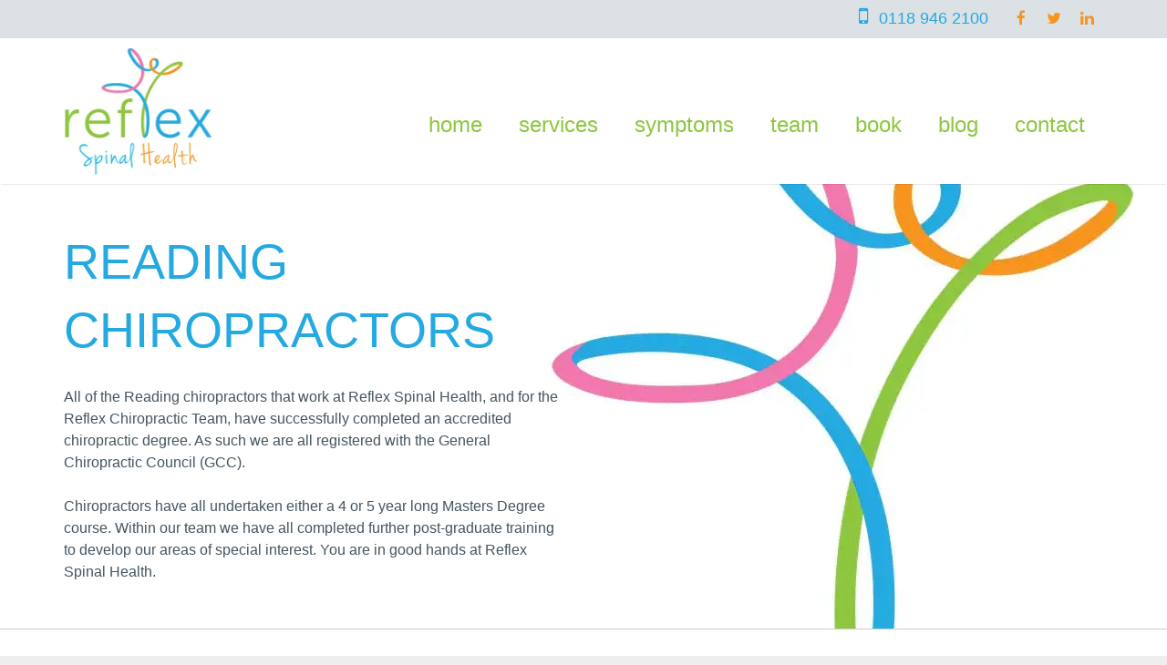

--- FILE ---
content_type: text/html; charset=UTF-8
request_url: https://www.reflexspinalhealth.com/team/reading-chiropractors/
body_size: 19864
content:
<!DOCTYPE HTML>
<html class="" lang="en-GB">
<head>
	<meta charset="UTF-8">

		<title>Reading Chiropractors - Reflex Spinal Health: Your Reading Chiropractor, Osteopath &amp; Massage Therapy, RG4 7AA.</title>

	<meta name='robots' content='index, follow, max-image-preview:large, max-snippet:-1, max-video-preview:-1' />
<meta property="og:title" content="Reading Chiropractors"/>
<meta property="og:description" content=""/>
<meta property="og:type" content="article"/>
<meta property="og:article:published_time" content="2016-04-04 20:38:21"/>
<meta property="og:article:modified_time" content="2023-01-30 10:28:23"/>
<meta name="twitter:card" content="summary">
<meta name="twitter:title" content="Reading Chiropractors"/>
<meta name="twitter:description" content=""/>
<meta name="author" content="Reflex Spinal Health"/>

	<!-- This site is optimized with the Yoast SEO plugin v26.8 - https://yoast.com/product/yoast-seo-wordpress/ -->
	<meta name="description" content="Best Reading Chiropractors? Reflex Spinal Health have a fantastic chiropractic team based in Caversham, RG4 7AA." />
	<link rel="canonical" href="https://www.reflexspinalhealth.com/team/reading-chiropractors/" />
	<meta property="og:url" content="https://www.reflexspinalhealth.com/team/reading-chiropractors/" />
	<meta property="og:site_name" content="Reflex Spinal Health: Your Reading Chiropractor, Osteopath &amp; Massage Therapy, RG4 7AA." />
	<meta property="article:publisher" content="https://www.facebook.com/ReflexSpinalHealth/" />
	<meta property="article:modified_time" content="2023-01-30T10:28:23+00:00" />
	<meta name="twitter:site" content="@ReflexSpinalRG4" />
	<meta name="twitter:label1" content="Estimated reading time" />
	<meta name="twitter:data1" content="7 minutes" />
	<script type="application/ld+json" class="yoast-schema-graph">{"@context":"https://schema.org","@graph":[{"@type":"WebPage","@id":"https://www.reflexspinalhealth.com/team/reading-chiropractors/","url":"https://www.reflexspinalhealth.com/team/reading-chiropractors/","name":"Reading Chiropractors - Reflex Spinal Health: Your Reading Chiropractor, Osteopath &amp; Massage Therapy, RG4 7AA.","isPartOf":{"@id":"https://www.reflexspinalhealth.com/#website"},"datePublished":"2016-04-04T20:38:21+00:00","dateModified":"2023-01-30T10:28:23+00:00","description":"Best Reading Chiropractors? Reflex Spinal Health have a fantastic chiropractic team based in Caversham, RG4 7AA.","breadcrumb":{"@id":"https://www.reflexspinalhealth.com/team/reading-chiropractors/#breadcrumb"},"inLanguage":"en-GB","potentialAction":[{"@type":"ReadAction","target":["https://www.reflexspinalhealth.com/team/reading-chiropractors/"]}]},{"@type":"BreadcrumbList","@id":"https://www.reflexspinalhealth.com/team/reading-chiropractors/#breadcrumb","itemListElement":[{"@type":"ListItem","position":1,"name":"Home","item":"https://www.reflexspinalhealth.com/"},{"@type":"ListItem","position":2,"name":"Team","item":"https://www.reflexspinalhealth.com/team/"},{"@type":"ListItem","position":3,"name":"Reading Chiropractors"}]},{"@type":"WebSite","@id":"https://www.reflexspinalhealth.com/#website","url":"https://www.reflexspinalhealth.com/","name":"Reflex Spinal Health: Your Reading Chiropractor, Osteopath &amp; Massage Therapy, RG4 7AA.","description":"A passionate team of Chiropractors, Osteopaths and Massage Therapists in Caversham, Reading, Berkshire.","potentialAction":[{"@type":"SearchAction","target":{"@type":"EntryPoint","urlTemplate":"https://www.reflexspinalhealth.com/?s={search_term_string}"},"query-input":{"@type":"PropertyValueSpecification","valueRequired":true,"valueName":"search_term_string"}}],"inLanguage":"en-GB"}]}</script>
	<!-- / Yoast SEO plugin. -->


<link rel='dns-prefetch' href='//app.clickfunnels.com' />
<link rel='dns-prefetch' href='//www.googletagmanager.com' />
<link rel='dns-prefetch' href='//stats.wp.com' />
<link rel='dns-prefetch' href='//v0.wordpress.com' />
<link rel='preconnect' href='//i0.wp.com' />
<link rel='preconnect' href='//c0.wp.com' />
<link rel="alternate" type="application/rss+xml" title="Reflex Spinal Health: Your Reading Chiropractor, Osteopath &amp; Massage Therapy, RG4 7AA. &raquo; Feed" href="https://www.reflexspinalhealth.com/feed/" />
<link rel="alternate" type="application/rss+xml" title="Reflex Spinal Health: Your Reading Chiropractor, Osteopath &amp; Massage Therapy, RG4 7AA. &raquo; Comments Feed" href="https://www.reflexspinalhealth.com/comments/feed/" />
<link rel="alternate" title="oEmbed (JSON)" type="application/json+oembed" href="https://www.reflexspinalhealth.com/wp-json/oembed/1.0/embed?url=https%3A%2F%2Fwww.reflexspinalhealth.com%2Fteam%2Freading-chiropractors%2F" />
<link rel="alternate" title="oEmbed (XML)" type="text/xml+oembed" href="https://www.reflexspinalhealth.com/wp-json/oembed/1.0/embed?url=https%3A%2F%2Fwww.reflexspinalhealth.com%2Fteam%2Freading-chiropractors%2F&#038;format=xml" />
<meta name="viewport" content="width=device-width, initial-scale=1">
<meta name="SKYPE_TOOLBAR" content="SKYPE_TOOLBAR_PARSER_COMPATIBLE">
<meta name="og:title" content="Reading Chiropractors">
<meta name="og:type" content="website">
<meta name="og:url" content="https://www.reflexspinalhealth.com/team/reading-chiropractors/">
<style id='wp-img-auto-sizes-contain-inline-css' type='text/css'>
img:is([sizes=auto i],[sizes^="auto," i]){contain-intrinsic-size:3000px 1500px}
/*# sourceURL=wp-img-auto-sizes-contain-inline-css */
</style>

<style id='wp-emoji-styles-inline-css' type='text/css'>

	img.wp-smiley, img.emoji {
		display: inline !important;
		border: none !important;
		box-shadow: none !important;
		height: 1em !important;
		width: 1em !important;
		margin: 0 0.07em !important;
		vertical-align: -0.1em !important;
		background: none !important;
		padding: 0 !important;
	}
/*# sourceURL=wp-emoji-styles-inline-css */
</style>
<link rel='stylesheet' id='wp-block-library-css' href='https://c0.wp.com/c/6.9/wp-includes/css/dist/block-library/style.min.css' type='text/css' media='all' />
<style id='global-styles-inline-css' type='text/css'>
:root{--wp--preset--aspect-ratio--square: 1;--wp--preset--aspect-ratio--4-3: 4/3;--wp--preset--aspect-ratio--3-4: 3/4;--wp--preset--aspect-ratio--3-2: 3/2;--wp--preset--aspect-ratio--2-3: 2/3;--wp--preset--aspect-ratio--16-9: 16/9;--wp--preset--aspect-ratio--9-16: 9/16;--wp--preset--color--black: #000000;--wp--preset--color--cyan-bluish-gray: #abb8c3;--wp--preset--color--white: #ffffff;--wp--preset--color--pale-pink: #f78da7;--wp--preset--color--vivid-red: #cf2e2e;--wp--preset--color--luminous-vivid-orange: #ff6900;--wp--preset--color--luminous-vivid-amber: #fcb900;--wp--preset--color--light-green-cyan: #7bdcb5;--wp--preset--color--vivid-green-cyan: #00d084;--wp--preset--color--pale-cyan-blue: #8ed1fc;--wp--preset--color--vivid-cyan-blue: #0693e3;--wp--preset--color--vivid-purple: #9b51e0;--wp--preset--gradient--vivid-cyan-blue-to-vivid-purple: linear-gradient(135deg,rgb(6,147,227) 0%,rgb(155,81,224) 100%);--wp--preset--gradient--light-green-cyan-to-vivid-green-cyan: linear-gradient(135deg,rgb(122,220,180) 0%,rgb(0,208,130) 100%);--wp--preset--gradient--luminous-vivid-amber-to-luminous-vivid-orange: linear-gradient(135deg,rgb(252,185,0) 0%,rgb(255,105,0) 100%);--wp--preset--gradient--luminous-vivid-orange-to-vivid-red: linear-gradient(135deg,rgb(255,105,0) 0%,rgb(207,46,46) 100%);--wp--preset--gradient--very-light-gray-to-cyan-bluish-gray: linear-gradient(135deg,rgb(238,238,238) 0%,rgb(169,184,195) 100%);--wp--preset--gradient--cool-to-warm-spectrum: linear-gradient(135deg,rgb(74,234,220) 0%,rgb(151,120,209) 20%,rgb(207,42,186) 40%,rgb(238,44,130) 60%,rgb(251,105,98) 80%,rgb(254,248,76) 100%);--wp--preset--gradient--blush-light-purple: linear-gradient(135deg,rgb(255,206,236) 0%,rgb(152,150,240) 100%);--wp--preset--gradient--blush-bordeaux: linear-gradient(135deg,rgb(254,205,165) 0%,rgb(254,45,45) 50%,rgb(107,0,62) 100%);--wp--preset--gradient--luminous-dusk: linear-gradient(135deg,rgb(255,203,112) 0%,rgb(199,81,192) 50%,rgb(65,88,208) 100%);--wp--preset--gradient--pale-ocean: linear-gradient(135deg,rgb(255,245,203) 0%,rgb(182,227,212) 50%,rgb(51,167,181) 100%);--wp--preset--gradient--electric-grass: linear-gradient(135deg,rgb(202,248,128) 0%,rgb(113,206,126) 100%);--wp--preset--gradient--midnight: linear-gradient(135deg,rgb(2,3,129) 0%,rgb(40,116,252) 100%);--wp--preset--font-size--small: 13px;--wp--preset--font-size--medium: 20px;--wp--preset--font-size--large: 36px;--wp--preset--font-size--x-large: 42px;--wp--preset--spacing--20: 0.44rem;--wp--preset--spacing--30: 0.67rem;--wp--preset--spacing--40: 1rem;--wp--preset--spacing--50: 1.5rem;--wp--preset--spacing--60: 2.25rem;--wp--preset--spacing--70: 3.38rem;--wp--preset--spacing--80: 5.06rem;--wp--preset--shadow--natural: 6px 6px 9px rgba(0, 0, 0, 0.2);--wp--preset--shadow--deep: 12px 12px 50px rgba(0, 0, 0, 0.4);--wp--preset--shadow--sharp: 6px 6px 0px rgba(0, 0, 0, 0.2);--wp--preset--shadow--outlined: 6px 6px 0px -3px rgb(255, 255, 255), 6px 6px rgb(0, 0, 0);--wp--preset--shadow--crisp: 6px 6px 0px rgb(0, 0, 0);}:where(.is-layout-flex){gap: 0.5em;}:where(.is-layout-grid){gap: 0.5em;}body .is-layout-flex{display: flex;}.is-layout-flex{flex-wrap: wrap;align-items: center;}.is-layout-flex > :is(*, div){margin: 0;}body .is-layout-grid{display: grid;}.is-layout-grid > :is(*, div){margin: 0;}:where(.wp-block-columns.is-layout-flex){gap: 2em;}:where(.wp-block-columns.is-layout-grid){gap: 2em;}:where(.wp-block-post-template.is-layout-flex){gap: 1.25em;}:where(.wp-block-post-template.is-layout-grid){gap: 1.25em;}.has-black-color{color: var(--wp--preset--color--black) !important;}.has-cyan-bluish-gray-color{color: var(--wp--preset--color--cyan-bluish-gray) !important;}.has-white-color{color: var(--wp--preset--color--white) !important;}.has-pale-pink-color{color: var(--wp--preset--color--pale-pink) !important;}.has-vivid-red-color{color: var(--wp--preset--color--vivid-red) !important;}.has-luminous-vivid-orange-color{color: var(--wp--preset--color--luminous-vivid-orange) !important;}.has-luminous-vivid-amber-color{color: var(--wp--preset--color--luminous-vivid-amber) !important;}.has-light-green-cyan-color{color: var(--wp--preset--color--light-green-cyan) !important;}.has-vivid-green-cyan-color{color: var(--wp--preset--color--vivid-green-cyan) !important;}.has-pale-cyan-blue-color{color: var(--wp--preset--color--pale-cyan-blue) !important;}.has-vivid-cyan-blue-color{color: var(--wp--preset--color--vivid-cyan-blue) !important;}.has-vivid-purple-color{color: var(--wp--preset--color--vivid-purple) !important;}.has-black-background-color{background-color: var(--wp--preset--color--black) !important;}.has-cyan-bluish-gray-background-color{background-color: var(--wp--preset--color--cyan-bluish-gray) !important;}.has-white-background-color{background-color: var(--wp--preset--color--white) !important;}.has-pale-pink-background-color{background-color: var(--wp--preset--color--pale-pink) !important;}.has-vivid-red-background-color{background-color: var(--wp--preset--color--vivid-red) !important;}.has-luminous-vivid-orange-background-color{background-color: var(--wp--preset--color--luminous-vivid-orange) !important;}.has-luminous-vivid-amber-background-color{background-color: var(--wp--preset--color--luminous-vivid-amber) !important;}.has-light-green-cyan-background-color{background-color: var(--wp--preset--color--light-green-cyan) !important;}.has-vivid-green-cyan-background-color{background-color: var(--wp--preset--color--vivid-green-cyan) !important;}.has-pale-cyan-blue-background-color{background-color: var(--wp--preset--color--pale-cyan-blue) !important;}.has-vivid-cyan-blue-background-color{background-color: var(--wp--preset--color--vivid-cyan-blue) !important;}.has-vivid-purple-background-color{background-color: var(--wp--preset--color--vivid-purple) !important;}.has-black-border-color{border-color: var(--wp--preset--color--black) !important;}.has-cyan-bluish-gray-border-color{border-color: var(--wp--preset--color--cyan-bluish-gray) !important;}.has-white-border-color{border-color: var(--wp--preset--color--white) !important;}.has-pale-pink-border-color{border-color: var(--wp--preset--color--pale-pink) !important;}.has-vivid-red-border-color{border-color: var(--wp--preset--color--vivid-red) !important;}.has-luminous-vivid-orange-border-color{border-color: var(--wp--preset--color--luminous-vivid-orange) !important;}.has-luminous-vivid-amber-border-color{border-color: var(--wp--preset--color--luminous-vivid-amber) !important;}.has-light-green-cyan-border-color{border-color: var(--wp--preset--color--light-green-cyan) !important;}.has-vivid-green-cyan-border-color{border-color: var(--wp--preset--color--vivid-green-cyan) !important;}.has-pale-cyan-blue-border-color{border-color: var(--wp--preset--color--pale-cyan-blue) !important;}.has-vivid-cyan-blue-border-color{border-color: var(--wp--preset--color--vivid-cyan-blue) !important;}.has-vivid-purple-border-color{border-color: var(--wp--preset--color--vivid-purple) !important;}.has-vivid-cyan-blue-to-vivid-purple-gradient-background{background: var(--wp--preset--gradient--vivid-cyan-blue-to-vivid-purple) !important;}.has-light-green-cyan-to-vivid-green-cyan-gradient-background{background: var(--wp--preset--gradient--light-green-cyan-to-vivid-green-cyan) !important;}.has-luminous-vivid-amber-to-luminous-vivid-orange-gradient-background{background: var(--wp--preset--gradient--luminous-vivid-amber-to-luminous-vivid-orange) !important;}.has-luminous-vivid-orange-to-vivid-red-gradient-background{background: var(--wp--preset--gradient--luminous-vivid-orange-to-vivid-red) !important;}.has-very-light-gray-to-cyan-bluish-gray-gradient-background{background: var(--wp--preset--gradient--very-light-gray-to-cyan-bluish-gray) !important;}.has-cool-to-warm-spectrum-gradient-background{background: var(--wp--preset--gradient--cool-to-warm-spectrum) !important;}.has-blush-light-purple-gradient-background{background: var(--wp--preset--gradient--blush-light-purple) !important;}.has-blush-bordeaux-gradient-background{background: var(--wp--preset--gradient--blush-bordeaux) !important;}.has-luminous-dusk-gradient-background{background: var(--wp--preset--gradient--luminous-dusk) !important;}.has-pale-ocean-gradient-background{background: var(--wp--preset--gradient--pale-ocean) !important;}.has-electric-grass-gradient-background{background: var(--wp--preset--gradient--electric-grass) !important;}.has-midnight-gradient-background{background: var(--wp--preset--gradient--midnight) !important;}.has-small-font-size{font-size: var(--wp--preset--font-size--small) !important;}.has-medium-font-size{font-size: var(--wp--preset--font-size--medium) !important;}.has-large-font-size{font-size: var(--wp--preset--font-size--large) !important;}.has-x-large-font-size{font-size: var(--wp--preset--font-size--x-large) !important;}
/*# sourceURL=global-styles-inline-css */
</style>

<style id='classic-theme-styles-inline-css' type='text/css'>
/*! This file is auto-generated */
.wp-block-button__link{color:#fff;background-color:#32373c;border-radius:9999px;box-shadow:none;text-decoration:none;padding:calc(.667em + 2px) calc(1.333em + 2px);font-size:1.125em}.wp-block-file__button{background:#32373c;color:#fff;text-decoration:none}
/*# sourceURL=/wp-includes/css/classic-themes.min.css */
</style>
<style id='jetpack_facebook_likebox-inline-css' type='text/css'>
.widget_facebook_likebox {
	overflow: hidden;
}

/*# sourceURL=https://www.reflexspinalhealth.com/wp-content/plugins/jetpack/modules/widgets/facebook-likebox/style.css */
</style>
<link rel='stylesheet' id='us-base-css' href='//www.reflexspinalhealth.com/wp-content/themes/Impreza/framework/css/us-base.css?ver=2.10' type='text/css' media='all' />
<link rel='stylesheet' id='us-font-awesome-css' href='//www.reflexspinalhealth.com/wp-content/themes/Impreza/framework/css/font-awesome.css?ver=4.6.0' type='text/css' media='all' />
<link rel='stylesheet' id='us-font-mdfi-css' href='//www.reflexspinalhealth.com/wp-content/themes/Impreza/framework/css/font-mdfi.css?ver=1' type='text/css' media='all' />
<link rel='stylesheet' id='us-style-css' href='//www.reflexspinalhealth.com/wp-content/themes/Impreza/css/style.css?ver=2.10' type='text/css' media='all' />
<link rel='stylesheet' id='us-responsive-css' href='//www.reflexspinalhealth.com/wp-content/themes/Impreza/css/responsive.css?ver=2.10' type='text/css' media='all' />
<link rel='stylesheet' id='theme-style-css' href='//www.reflexspinalhealth.com/wp-content/themes/Impreza-Child/style.css?ver=2.10' type='text/css' media='all' />
<link rel='stylesheet' id='us-theme-options-css' href='//www.reflexspinalhealth.com/wp-content/uploads/us-assets/Impreza-theme-options.css?ver=2.10' type='text/css' media='all' />
<link rel='stylesheet' id='bsf-Defaults-css' href='https://www.reflexspinalhealth.com/wp-content/uploads/smile_fonts/Defaults/Defaults.css?ver=e4fbb8f7adb83ca92a36fa6c396311c6' type='text/css' media='all' />
<link rel='stylesheet' id='ultimate-style-min-css' href='https://www.reflexspinalhealth.com/wp-content/plugins/Ultimate_VC_Addons/assets/min-css/ultimate.min.css?ver=3.16.1' type='text/css' media='all' />
<script type="text/javascript" src="https://c0.wp.com/c/6.9/wp-includes/js/jquery/jquery.min.js" id="jquery-core-js"></script>
<script type="text/javascript" src="https://c0.wp.com/c/6.9/wp-includes/js/jquery/jquery-migrate.min.js" id="jquery-migrate-js"></script>
<script type="text/javascript" data-jetpack-boost="ignore" src="//www.reflexspinalhealth.com/wp-content/plugins/revslider/sr6/assets/js/rbtools.min.js?ver=6.7.40" async id="tp-tools-js"></script>
<script type="text/javascript" data-jetpack-boost="ignore" src="//www.reflexspinalhealth.com/wp-content/plugins/revslider/sr6/assets/js/rs6.min.js?ver=6.7.40" async id="revmin-js"></script>

<!-- Google tag (gtag.js) snippet added by Site Kit -->
<!-- Google Analytics snippet added by Site Kit -->
<script type="text/javascript" src="https://www.googletagmanager.com/gtag/js?id=GT-57VX6CB" id="google_gtagjs-js" async></script>
<script type="text/javascript" id="google_gtagjs-js-after">
/* <![CDATA[ */
window.dataLayer = window.dataLayer || [];function gtag(){dataLayer.push(arguments);}
gtag("set","linker",{"domains":["www.reflexspinalhealth.com"]});
gtag("js", new Date());
gtag("set", "developer_id.dZTNiMT", true);
gtag("config", "GT-57VX6CB");
 window._googlesitekit = window._googlesitekit || {}; window._googlesitekit.throttledEvents = []; window._googlesitekit.gtagEvent = (name, data) => { var key = JSON.stringify( { name, data } ); if ( !! window._googlesitekit.throttledEvents[ key ] ) { return; } window._googlesitekit.throttledEvents[ key ] = true; setTimeout( () => { delete window._googlesitekit.throttledEvents[ key ]; }, 5 ); gtag( "event", name, { ...data, event_source: "site-kit" } ); }; 
//# sourceURL=google_gtagjs-js-after
/* ]]> */
</script>
<script type="text/javascript" src="https://c0.wp.com/c/6.9/wp-includes/js/jquery/ui/core.min.js" id="jquery-ui-core-js"></script>
<script type="text/javascript" src="https://www.reflexspinalhealth.com/wp-content/plugins/Ultimate_VC_Addons/assets/min-js/ultimate.min.js?ver=3.16.1" id="ultimate-script-js"></script>
<link rel="https://api.w.org/" href="https://www.reflexspinalhealth.com/wp-json/" /><link rel="alternate" title="JSON" type="application/json" href="https://www.reflexspinalhealth.com/wp-json/wp/v2/pages/158" /><link rel="EditURI" type="application/rsd+xml" title="RSD" href="https://www.reflexspinalhealth.com/xmlrpc.php?rsd" />

		<!-- GA Google Analytics @ https://m0n.co/ga -->
		<script>
			(function(i,s,o,g,r,a,m){i['GoogleAnalyticsObject']=r;i[r]=i[r]||function(){
			(i[r].q=i[r].q||[]).push(arguments)},i[r].l=1*new Date();a=s.createElement(o),
			m=s.getElementsByTagName(o)[0];a.async=1;a.src=g;m.parentNode.insertBefore(a,m)
			})(window,document,'script','https://www.google-analytics.com/analytics.js','ga');
			ga('create', 'UA-187854070-1', 'auto');
			ga('send', 'pageview');
		</script>

	<meta name="generator" content="Site Kit by Google 1.171.0" /><style type="text/css" id="tve_global_variables">:root{--tcb-background-author-image:url(https://secure.gravatar.com/avatar/f0c9250366be55802cf0fc5b4c4c55a67200133f2d6a6d0fd4155be4bc73fafa?s=256&d=mm&r=g);--tcb-background-user-image:url();--tcb-background-featured-image-thumbnail:url(https://www.reflexspinalhealth.com/wp-content/plugins/thrive-visual-editor/editor/css/images/featured_image.png);}</style>
<meta name="msvalidate.01" content="05D21F600F8A09186BB8753C649F9B8B" />

<!-- Google Webmaster Tools plugin for WordPress -->
<meta name="google-site-verification" content="vLsL4izY1qGGeU6tti9zALTnh9TYl6CbkIqqBvKS5zI" />
	<style>img#wpstats{display:none}</style>
		<link rel="alternate" type="text/plain" title="LLM-Specific Information" href="https://www.reflexspinalhealth.com/llms.txt">
<link rel="alternate" type="text/plain" title="LLM-Specific Information (Full)" href="https://www.reflexspinalhealth.com/llms-full.txt">

<!-- WordPress Facebook Integration Begin -->

<script type='text/javascript'>
!function(f,b,e,v,n,t,s){if(f.fbq)return;n=f.fbq=function(){n.callMethod?
n.callMethod.apply(n,arguments):n.queue.push(arguments)};if(!f._fbq)f._fbq=n;
n.push=n;n.loaded=!0;n.version='2.0';n.queue=[];t=b.createElement(e);t.async=!0;
t.src=v;s=b.getElementsByTagName(e)[0];s.parentNode.insertBefore(t,s)}(window,
document,'script','https://connect.facebook.net/en_US/fbevents.js');
</script>

<script>
fbq('init', '1360003434077585', {}, {
    "agent": "wordpress-6.9-1.7.7"
});

fbq('track', 'PageView', {
    "source": "wordpress",
    "version": "6.9",
    "pluginVersion": "1.7.7"
});
</script>
<!-- DO NOT MODIFY -->
<!-- WordPress Facebook Integration end -->
    
<!-- Facebook Pixel Code -->
<noscript>
<img height="1" width="1" style="display:none" alt="fbpx"
src="https://www.facebook.com/tr?id=1360003434077585&ev=PageView&noscript=1"/>
</noscript>
<!-- DO NOT MODIFY -->
<!-- End Facebook Pixel Code -->
    <meta name="generator" content="Powered by Visual Composer - drag and drop page builder for WordPress."/>
<!--[if lte IE 9]><link rel="stylesheet" type="text/css" href="https://www.reflexspinalhealth.com/wp-content/plugins/js_composer/assets/css/vc_lte_ie9.min.css" media="screen"><![endif]--><!--[if IE  8]><link rel="stylesheet" type="text/css" href="https://www.reflexspinalhealth.com/wp-content/plugins/js_composer/assets/css/vc-ie8.min.css" media="screen"><![endif]--><meta name="generator" content="Powered by Slider Revolution 6.7.40 - responsive, Mobile-Friendly Slider Plugin for WordPress with comfortable drag and drop interface." />
<!-- Global site tag (gtag.js) - Google Analytics -->
<script async src="https://www.googletagmanager.com/gtag/js?id=UA-118357144-1"></script>
<script>
  window.dataLayer = window.dataLayer || [];
  function gtag(){dataLayer.push(arguments);}
  gtag('js', new Date());

  gtag('config', 'UA-118357144-1');
</script>

<!-- Google Tag Manager -->
<script>(function(w,d,s,l,i){w[l]=w[l]||[];w[l].push({'gtm.start':
new Date().getTime(),event:'gtm.js'});var f=d.getElementsByTagName(s)[0],
j=d.createElement(s),dl=l!='dataLayer'?'&l='+l:'';j.async=true;j.src=
'https://www.googletagmanager.com/gtm.js?id='+i+dl;f.parentNode.insertBefore(j,f);
})(window,document,'script','dataLayer','GTM-NW55BXH');</script>
<!-- End Google Tag Manager -->

<script type="application/ld+json">
{
  "@context": "https://schema.org",
  "@type": "LocalBusiness",
  "name": "Reflex Spinal Health",
  "address": {
    "@type": "PostalAddress",
    "streetAddress": "17 Church Road",
    "addressLocality": "Caversham, Reading",
    "addressRegion": "Berkshire",
    "postalCode": "RG4 7AA",
    "addressCountry": "UK"
  },
  "telephone": "+44-118-946-2100",
  "url": "https://www.reflexspinalhealth.com",
  "openingHours": ["Mo-Fr 07:30-20:00", "Sa 08:00-16:00"],
  "geo": {
    "@type": "GeoCoordinates",
    "latitude": "51.467647",
    "longitude": "-0.977423"
  },
  "priceRange": "££",
  "image": "https://www.reflexspinalhealth.com/wp-content/uploads/reflex-spinal-health-logo.jpg",
  "sameAs": [
    "https://www.facebook.com/ReflexSpinalHealth",
    "https://www.instagram.com/reflexspinalhealth",
    "https://www.yell.com/biz/reflex-spinal-health-reading-9016941/",
    "https://x.com/ReflexSpinalRG4",
    "https://www.youtube.com/channel/UCej9C9LOFkmfKeFy9HxaVdQ",
    "https://www.linkedin.com/company/reflex-spinal-health"
  ],
  "review": {
    "@type": "Review",
    "reviewRating": {
      "@type": "Rating",
      "ratingValue": "5",
      "bestRating": "5"
    },
    "author": {
      "@type": "Person",
      "name": "Anonymous"
    },
    "reviewBody": "Amazing chiropractic care at Reflex Spinal Health in Reading! Helped my back pain significantly."
  },
  "hasOfferCatalog": {
    "@type": "OfferCatalog",
    "name": "Services Offered by Reflex Spinal Health",
    "itemListElement": [
      {
        "@type": "Offer",
        "itemOffered": {
          "@type": "Service",
          "name": "Chiropractic Care",
          "description": "Personalized chiropractic treatments for back pain, neck pain, and sports injuries in Reading."
        }
      },
      {
        "@type": "Offer",
        "itemOffered": {
          "@type": "Service",
          "name": "Osteopathy",
          "description": "Cranial and structural osteopathy to improve mobility and relieve pain in Caversham."
        }
      },
      {
        "@type": "Offer",
        "itemOffered": {
          "@type": "Service",
          "name": "Massage Therapy",
          "description": "Therapeutic and sports massage to reduce stress and enhance recovery in Reading."
        }
      },
      {
        "@type": "Offer",
        "itemOffered": {
          "@type": "Service",
          "name": "Class 4 Therapeutic Laser Therapy (K-Laser)",
          "description": "Advanced K-Laser therapy for pain relief and tissue healing in Caversham, Reading."
        }
      },
      {
        "@type": "Offer",
        "itemOffered": {
          "@type": "Service",
          "name": "Foot Orthotics",
          "description": "Custom foot orthotics to improve posture and alleviate foot pain in Reading."
        }
      }
    ]
  }
}
</script>


<style type="text/css" id="thrive-default-styles"></style><link rel="icon" href="https://i0.wp.com/www.reflexspinalhealth.com/wp-content/uploads/2020/06/Reflex-Spinal-Health-logo-300-geotagged.jpg?fit=32%2C32&#038;ssl=1" sizes="32x32" />
<link rel="icon" href="https://i0.wp.com/www.reflexspinalhealth.com/wp-content/uploads/2020/06/Reflex-Spinal-Health-logo-300-geotagged.jpg?fit=192%2C192&#038;ssl=1" sizes="192x192" />
<link rel="apple-touch-icon" href="https://i0.wp.com/www.reflexspinalhealth.com/wp-content/uploads/2020/06/Reflex-Spinal-Health-logo-300-geotagged.jpg?fit=180%2C180&#038;ssl=1" />
<meta name="msapplication-TileImage" content="https://i0.wp.com/www.reflexspinalhealth.com/wp-content/uploads/2020/06/Reflex-Spinal-Health-logo-300-geotagged.jpg?fit=270%2C270&#038;ssl=1" />
<script data-jetpack-boost="ignore">function setREVStartSize(e){
			//window.requestAnimationFrame(function() {
				window.RSIW = window.RSIW===undefined ? window.innerWidth : window.RSIW;
				window.RSIH = window.RSIH===undefined ? window.innerHeight : window.RSIH;
				try {
					var pw = document.getElementById(e.c).parentNode.offsetWidth,
						newh;
					pw = pw===0 || isNaN(pw) || (e.l=="fullwidth" || e.layout=="fullwidth") ? window.RSIW : pw;
					e.tabw = e.tabw===undefined ? 0 : parseInt(e.tabw);
					e.thumbw = e.thumbw===undefined ? 0 : parseInt(e.thumbw);
					e.tabh = e.tabh===undefined ? 0 : parseInt(e.tabh);
					e.thumbh = e.thumbh===undefined ? 0 : parseInt(e.thumbh);
					e.tabhide = e.tabhide===undefined ? 0 : parseInt(e.tabhide);
					e.thumbhide = e.thumbhide===undefined ? 0 : parseInt(e.thumbhide);
					e.mh = e.mh===undefined || e.mh=="" || e.mh==="auto" ? 0 : parseInt(e.mh,0);
					if(e.layout==="fullscreen" || e.l==="fullscreen")
						newh = Math.max(e.mh,window.RSIH);
					else{
						e.gw = Array.isArray(e.gw) ? e.gw : [e.gw];
						for (var i in e.rl) if (e.gw[i]===undefined || e.gw[i]===0) e.gw[i] = e.gw[i-1];
						e.gh = e.el===undefined || e.el==="" || (Array.isArray(e.el) && e.el.length==0)? e.gh : e.el;
						e.gh = Array.isArray(e.gh) ? e.gh : [e.gh];
						for (var i in e.rl) if (e.gh[i]===undefined || e.gh[i]===0) e.gh[i] = e.gh[i-1];
											
						var nl = new Array(e.rl.length),
							ix = 0,
							sl;
						e.tabw = e.tabhide>=pw ? 0 : e.tabw;
						e.thumbw = e.thumbhide>=pw ? 0 : e.thumbw;
						e.tabh = e.tabhide>=pw ? 0 : e.tabh;
						e.thumbh = e.thumbhide>=pw ? 0 : e.thumbh;
						for (var i in e.rl) nl[i] = e.rl[i]<window.RSIW ? 0 : e.rl[i];
						sl = nl[0];
						for (var i in nl) if (sl>nl[i] && nl[i]>0) { sl = nl[i]; ix=i;}
						var m = pw>(e.gw[ix]+e.tabw+e.thumbw) ? 1 : (pw-(e.tabw+e.thumbw)) / (e.gw[ix]);
						newh =  (e.gh[ix] * m) + (e.tabh + e.thumbh);
					}
					var el = document.getElementById(e.c);
					if (el!==null && el) el.style.height = newh+"px";
					el = document.getElementById(e.c+"_wrapper");
					if (el!==null && el) {
						el.style.height = newh+"px";
						el.style.display = "block";
					}
				} catch(e){
					console.log("Failure at Presize of Slider:" + e)
				}
			//});
		  };</script>
<style type="text/css" data-type="vc_shortcodes-custom-css">.vc_custom_1463164157122{padding-bottom: 2em !important;}.vc_custom_1463164163754{padding-bottom: 2em !important;}.vc_custom_1463164170560{padding-bottom: 2em !important;}.vc_custom_1463164170560{padding-bottom: 2em !important;}.vc_custom_1463164170560{padding-bottom: 2em !important;}</style><noscript><style type="text/css"> .wpb_animate_when_almost_visible { opacity: 1; }</style></noscript>
	<link rel='stylesheet' id='rs-plugin-settings-css' href='//www.reflexspinalhealth.com/wp-content/plugins/revslider/sr6/assets/css/rs6.css?ver=6.7.40' type='text/css' media='all' />
<style id='rs-plugin-settings-inline-css' type='text/css'>
#rs-demo-id {}
/*# sourceURL=rs-plugin-settings-inline-css */
</style>
</head>
<body data-rsssl=1 class="wp-singular page-template-default page page-id-158 page-child parent-pageid-185 wp-theme-Impreza wp-child-theme-Impreza-Child l-body us-theme_impreza_2-10 links_underline wpb-js-composer js-comp-ver-4.11.2 vc_responsive">


<!-- CANVAS -->
<div class="l-canvas sidebar_none type_wide titlebar_none">

	
		
		<!-- HEADER -->
		<div class="l-header layout_extended pos_fixed bg_solid">

							<div class="l-subheader at_top">
					<div class="l-subheader-h i-cf">

						
						
						
													<div class="w-socials"><div class="w-socials-list"><div class="w-socials-item facebook">
		<a class="w-socials-item-link" target="_blank" href="https://www.facebook.com/ReflexSpinalHealth/">
			<span class="w-socials-item-link-hover"></span>
		</a>
		<div class="w-socials-item-popup">
			<span>Facebook</span>
		</div>
	</div><div class="w-socials-item twitter">
		<a class="w-socials-item-link" target="_blank" href="https://twitter.com/ReflexSpinalRG4">
			<span class="w-socials-item-link-hover"></span>
		</a>
		<div class="w-socials-item-popup">
			<span>Twitter</span>
		</div>
	</div><div class="w-socials-item linkedin">
		<a class="w-socials-item-link" target="_blank" href="https://www.linkedin.com/company/3178028">
			<span class="w-socials-item-link-hover"></span>
		</a>
		<div class="w-socials-item-popup">
			<span>LinkedIn</span>
		</div>
	</div></div></div>						
						
					</div>
				</div>
						<div class="l-subheader at_middle">
				<div class="l-subheader-h i-cf">

					
					<div class="w-logo  with_default"><a class="w-logo-link" href="https://www.reflexspinalhealth.com/"><span class="w-logo-img"><img class="for_default" src="https://i0.wp.com/www.reflexspinalhealth.com/wp-content/uploads/2016/04/logo.jpg?fit=350%2C300&#038;ssl=1" width="350" height="300" alt="Reflex Spinal Health: Your Reading Chiropractor, Osteopath &amp; Massage Therapy, RG4 7AA." /></span></a></div>
					
						
						
						<!-- NAV -->
<nav class="w-nav layout_hor type_desktop animation_height">
	<div class="w-nav-control"></div>
	<ul class="w-nav-list level_1 hover_underline hidden">
		<li id="menu-item-193" class="menu-item menu-item-type-post_type menu-item-object-page menu-item-home w-nav-item level_1 menu-item-193"><a class="w-nav-anchor level_1"  href="https://www.reflexspinalhealth.com/"><span class="w-nav-title">home</span><span class="w-nav-arrow"></span></a></li>
<li id="menu-item-1125" class="menu-item menu-item-type-custom menu-item-object-custom menu-item-has-children w-nav-item level_1 menu-item-1125"><a class="w-nav-anchor level_1"  href="#"><span class="w-nav-title">services</span><span class="w-nav-arrow"></span></a>
<ul class="w-nav-list level_2">
	<li id="menu-item-1141" class="menu-item menu-item-type-post_type menu-item-object-page w-nav-item level_2 menu-item-1141"><a class="w-nav-anchor level_2"  href="https://www.reflexspinalhealth.com/services/reading-chiropractors/"><span class="w-nav-title">Chiropractic</span><span class="w-nav-arrow"></span></a>	</li>
	<li id="menu-item-1142" class="menu-item menu-item-type-post_type menu-item-object-page w-nav-item level_2 menu-item-1142"><a class="w-nav-anchor level_2"  href="https://www.reflexspinalhealth.com/services/reading-osteopaths/"><span class="w-nav-title">Osteopathy</span><span class="w-nav-arrow"></span></a>	</li>
	<li id="menu-item-3577" class="menu-item menu-item-type-post_type menu-item-object-page w-nav-item level_2 menu-item-3577"><a class="w-nav-anchor level_2"  href="https://www.reflexspinalhealth.com/services/idd-therapy-spinal-decompression-in-reading/"><span class="w-nav-title">IDD Therapy (Spinal Decompression) in Reading</span><span class="w-nav-arrow"></span></a>	</li>
	<li id="menu-item-1655" class="menu-item menu-item-type-post_type menu-item-object-page w-nav-item level_2 menu-item-1655"><a class="w-nav-anchor level_2"  href="https://www.reflexspinalhealth.com/services/reading-massage-therapy/"><span class="w-nav-title">Reading Massage Therapy</span><span class="w-nav-arrow"></span></a>	</li>
	<li id="menu-item-200" class="menu-item menu-item-type-post_type menu-item-object-page w-nav-item level_2 menu-item-200"><a class="w-nav-anchor level_2"  href="https://www.reflexspinalhealth.com/services/foot-orthotics/"><span class="w-nav-title">Foot Orthotics</span><span class="w-nav-arrow"></span></a>	</li>
	<li id="menu-item-1942" class="menu-item menu-item-type-post_type menu-item-object-page w-nav-item level_2 menu-item-1942"><a class="w-nav-anchor level_2"  href="https://www.reflexspinalhealth.com/services/k-laser-therapy/"><span class="w-nav-title">K-Laser Therapy</span><span class="w-nav-arrow"></span></a>	</li>
	<li id="menu-item-1849" class="menu-item menu-item-type-post_type menu-item-object-page w-nav-item level_2 menu-item-1849"><a class="w-nav-anchor level_2"  href="https://www.reflexspinalhealth.com/symptoms/pregnancy-babies-children/"><span class="w-nav-title">Pregnancy, Babies and Children</span><span class="w-nav-arrow"></span></a>	</li>
	<li id="menu-item-203" class="menu-item menu-item-type-post_type menu-item-object-page w-nav-item level_2 menu-item-203"><a class="w-nav-anchor level_2"  href="https://www.reflexspinalhealth.com/services/spinal-rehabilitation/"><span class="w-nav-title">Spinal Rehabilitation</span><span class="w-nav-arrow"></span></a>	</li>
	<li id="menu-item-204" class="menu-item menu-item-type-post_type menu-item-object-page w-nav-item level_2 menu-item-204"><a class="w-nav-anchor level_2"  href="https://www.reflexspinalhealth.com/services/wellness-care/"><span class="w-nav-title">Wellness Care</span><span class="w-nav-arrow"></span></a>	</li>
	<li id="menu-item-201" class="menu-item menu-item-type-post_type menu-item-object-page w-nav-item level_2 menu-item-201"><a class="w-nav-anchor level_2"  href="https://www.reflexspinalhealth.com/services/neurological-integration-system/"><span class="w-nav-title">Neurological Integration System (NIS)</span><span class="w-nav-arrow"></span></a>	</li>
</ul>
</li>
<li id="menu-item-586" class="menu-item menu-item-type-custom menu-item-object-custom menu-item-has-children w-nav-item level_1 menu-item-586"><a class="w-nav-anchor level_1"  href="#"><span class="w-nav-title">symptoms</span><span class="w-nav-arrow"></span></a>
<ul class="w-nav-list level_2">
	<li id="menu-item-1502" class="menu-item menu-item-type-post_type menu-item-object-page w-nav-item level_2 menu-item-1502"><a class="w-nav-anchor level_2"  href="https://www.reflexspinalhealth.com/symptoms/arthritis-hip-knee-pain/"><span class="w-nav-title">Arthritis – Hip &#038; Knee Pain</span><span class="w-nav-arrow"></span></a>	</li>
	<li id="menu-item-1664" class="menu-item menu-item-type-post_type menu-item-object-page w-nav-item level_2 menu-item-1664"><a class="w-nav-anchor level_2"  href="https://www.reflexspinalhealth.com/symptoms/back-pain/"><span class="w-nav-title">Back Pain</span><span class="w-nav-arrow"></span></a>	</li>
	<li id="menu-item-1499" class="menu-item menu-item-type-post_type menu-item-object-page w-nav-item level_2 menu-item-1499"><a class="w-nav-anchor level_2"  href="https://www.reflexspinalhealth.com/symptoms/cervicogenic-headaches-and-dizziness/"><span class="w-nav-title">Cervicogenic Headaches and Dizziness</span><span class="w-nav-arrow"></span></a>	</li>
	<li id="menu-item-590" class="menu-item menu-item-type-post_type menu-item-object-page w-nav-item level_2 menu-item-590"><a class="w-nav-anchor level_2"  href="https://www.reflexspinalhealth.com/symptoms/frozen-shoulder-treatment-in-reading/"><span class="w-nav-title">Frozen Shoulder Treatment in Reading</span><span class="w-nav-arrow"></span></a>	</li>
	<li id="menu-item-1498" class="menu-item menu-item-type-post_type menu-item-object-page w-nav-item level_2 menu-item-1498"><a class="w-nav-anchor level_2"  href="https://www.reflexspinalhealth.com/symptoms/migraine-headaches/"><span class="w-nav-title">Migraine Headaches</span><span class="w-nav-arrow"></span></a>	</li>
	<li id="menu-item-1501" class="menu-item menu-item-type-post_type menu-item-object-page w-nav-item level_2 menu-item-1501"><a class="w-nav-anchor level_2"  href="https://www.reflexspinalhealth.com/symptoms/neck-pain/"><span class="w-nav-title">Neck Pain</span><span class="w-nav-arrow"></span></a>	</li>
	<li id="menu-item-3518" class="menu-item menu-item-type-post_type menu-item-object-page w-nav-item level_2 menu-item-3518"><a class="w-nav-anchor level_2"  href="https://www.reflexspinalhealth.com/symptoms/peripheral-neuropathy/"><span class="w-nav-title">Peripheral Neuropathy</span><span class="w-nav-arrow"></span></a>	</li>
	<li id="menu-item-1576" class="menu-item menu-item-type-post_type menu-item-object-page w-nav-item level_2 menu-item-1576"><a class="w-nav-anchor level_2"  href="https://www.reflexspinalhealth.com/symptoms/poor-posture/"><span class="w-nav-title">Poor Posture</span><span class="w-nav-arrow"></span></a>	</li>
	<li id="menu-item-1497" class="menu-item menu-item-type-post_type menu-item-object-page w-nav-item level_2 menu-item-1497"><a class="w-nav-anchor level_2"  href="https://www.reflexspinalhealth.com/symptoms/slipped-disc/"><span class="w-nav-title">Slipped Disc</span><span class="w-nav-arrow"></span></a>	</li>
	<li id="menu-item-1551" class="menu-item menu-item-type-post_type menu-item-object-page w-nav-item level_2 menu-item-1551"><a class="w-nav-anchor level_2"  href="https://www.reflexspinalhealth.com/symptoms/sports-injury/"><span class="w-nav-title">Sports Injury</span><span class="w-nav-arrow"></span></a>	</li>
	<li id="menu-item-1500" class="menu-item menu-item-type-post_type menu-item-object-page w-nav-item level_2 menu-item-1500"><a class="w-nav-anchor level_2"  href="https://www.reflexspinalhealth.com/symptoms/sciatica/"><span class="w-nav-title">Sciatica</span><span class="w-nav-arrow"></span></a>	</li>
	<li id="menu-item-1815" class="menu-item menu-item-type-post_type menu-item-object-page w-nav-item level_2 menu-item-1815"><a class="w-nav-anchor level_2"  href="https://www.reflexspinalhealth.com/symptoms/feeling-stress/"><span class="w-nav-title">Feeling Stress</span><span class="w-nav-arrow"></span></a>	</li>
</ul>
</li>
<li id="menu-item-1220" class="menu-item menu-item-type-custom menu-item-object-custom current-menu-parent menu-item-has-children w-nav-item level_1 menu-item-1220"><a class="w-nav-anchor level_1"  href="#"><span class="w-nav-title">team</span><span class="w-nav-arrow"></span></a>
<ul class="w-nav-list level_2">
	<li id="menu-item-871" class="menu-item menu-item-type-post_type menu-item-object-page w-nav-item level_2 menu-item-871"><a class="w-nav-anchor level_2"  href="https://www.reflexspinalhealth.com/team/about-us/"><span class="w-nav-title">About Us</span><span class="w-nav-arrow"></span></a>	</li>
	<li id="menu-item-868" class="menu-item menu-item-type-post_type menu-item-object-page current-menu-item page_item page-item-158 current_page_item w-nav-item level_2 menu-item-868"><a class="w-nav-anchor level_2"  href="https://www.reflexspinalhealth.com/team/reading-chiropractors/"><span class="w-nav-title">Reading Chiropractors</span><span class="w-nav-arrow"></span></a>	</li>
	<li id="menu-item-867" class="menu-item menu-item-type-post_type menu-item-object-page w-nav-item level_2 menu-item-867"><a class="w-nav-anchor level_2"  href="https://www.reflexspinalhealth.com/team/reading-osteopaths/"><span class="w-nav-title">Reading Osteopaths</span><span class="w-nav-arrow"></span></a>	</li>
</ul>
</li>
<li id="menu-item-2035" class="menu-item menu-item-type-custom menu-item-object-custom menu-item-has-children w-nav-item level_1 menu-item-2035"><a class="w-nav-anchor level_1"  href="#"><span class="w-nav-title">book</span><span class="w-nav-arrow"></span></a>
<ul class="w-nav-list level_2">
	<li id="menu-item-2064" class="menu-item menu-item-type-post_type menu-item-object-page w-nav-item level_2 menu-item-2064"><a class="w-nav-anchor level_2"  href="https://www.reflexspinalhealth.com/book-andy-green/one-body-one-life/"><span class="w-nav-title">One Body One Life</span><span class="w-nav-arrow"></span></a>	</li>
</ul>
</li>
<li id="menu-item-56" class="menu-item menu-item-type-post_type menu-item-object-page w-nav-item level_1 menu-item-56"><a class="w-nav-anchor level_1"  href="https://www.reflexspinalhealth.com/blog/"><span class="w-nav-title">blog</span><span class="w-nav-arrow"></span></a></li>
<li id="menu-item-57" class="menu-item menu-item-type-post_type menu-item-object-page w-nav-item level_1 menu-item-57"><a class="w-nav-anchor level_1"  href="https://www.reflexspinalhealth.com/contact/"><span class="w-nav-title">contact</span><span class="w-nav-arrow"></span></a></li>
	</ul>
</nav><!-- /NAV -->

					
									</div>
			</div>
			
		</div>
		<!-- /HEADER -->

		
	<!-- MAIN -->
<div class="l-main">
	<div class="l-main-h i-cf">

		<div class="l-content">

			
			<section class="l-section wpb_row height_medium img-bg team"><div class="l-section-h i-cf"><div class="g-cols offset_small"><div class=" one-half"><div class="wpb_text_column "><div class="wpb_wrapper">
<h1 class="blue">READING CHIROPRACTORS</h1>
<p>All of the Reading chiropractors that work at Reflex Spinal Health, and for the Reflex Chiropractic Team, have successfully completed an accredited chiropractic degree. As such we are all registered with the General Chiropractic Council (GCC).</p>
<p>Chiropractors have all undertaken either a 4 or 5 year long Masters Degree course. Within our team we have all completed further post-graduate training to develop our areas of special interest. You are in good hands at Reflex Spinal Health.</div> </div> </div><div class=" one-half"></div></div></div></section><!-- Row Backgrounds --><div class="upb_bg_img" data-ultimate-bg="url(https://i0.wp.com/www.reflexspinalhealth.com/wp-content/uploads/2016/04/reflex-symbol.jpg?fit=%2C&ssl=1)" data-image-id="id^969|url^https://www.reflexspinalhealth.com/wp-content/uploads/2016/04/reflex-symbol.jpg|caption^null|alt^null|title^reflex-symbol|description^null" data-ultimate-bg-style="vcpb-default" data-bg-img-repeat="no-repeat" data-bg-img-size="initial" data-bg-img-position="80% -275%" data-parallx_sense="30" data-bg-override="0" data-bg_img_attach="scroll" data-upb-overlay-color="" data-upb-bg-animation="" data-fadeout="" data-bg-animation="left-animation" data-bg-animation-type="h" data-animation-repeat="repeat" data-fadeout-percentage="30" data-parallax-content="" data-parallax-content-sense="30" data-row-effect-mobile-disable="true" data-img-parallax-mobile-disable="true" data-rtl="false"  data-custom-vc-row=""  data-vc="4.11.2"  data-is_old_vc=""  data-theme-support=""   data-overlay="false" data-overlay-color="" data-overlay-pattern="" data-overlay-pattern-opacity="" data-overlay-pattern-size=""    ></div><section class="l-section wpb_row height_auto width_full"><div class="l-section-h i-cf"><div class="g-cols offset_small"><div class=" full-width"><div class="w-tabs layout_modern icon_chevron iconpos_right "><div class="w-tabs-list items_5"><div class="w-tabs-list-h"><div class="w-tabs-item active"><div class="w-tabs-item-h"><span class="w-tabs-item-title">ANDY GREEN</span></div></div>
<div class="w-tabs-item"><div class="w-tabs-item-h"><span class="w-tabs-item-title">LAURA GREEN</span></div></div>
<div class="w-tabs-item"><div class="w-tabs-item-h"><span class="w-tabs-item-title">BECCY NORMAN</span></div></div>
<div class="w-tabs-item"><div class="w-tabs-item-h"><span class="w-tabs-item-title">AGGIE FARLOW-HOARE</span></div></div>
<div class="w-tabs-item"><div class="w-tabs-item-h"><span class="w-tabs-item-title">TOBY ROBERTS-MOORE</span></div></div>
</div></div><div class="w-tabs-sections"><div class="w-tabs-sections-h"><div class="w-tabs-section active"><div class="w-tabs-section-header"><div class="w-tabs-section-header-h"><h5 class="w-tabs-section-title">ANDY GREEN</h5><div class="w-tabs-section-control"></div></div></div><div class="w-tabs-section-content"><div class="w-tabs-section-content-h i-cf"><div class="g-cols wpb_row offset_small vc_inner "><div class=" one-quarter  vc_custom_1463164157122"><div class="w-image "><img decoding="async" width="533" height="800" src="https://i0.wp.com/www.reflexspinalhealth.com/wp-content/uploads/2016/04/Andy-Green.jpg?fit=533%2C800&amp;ssl=1" class="attachment-large size-large" alt="" srcset="https://i0.wp.com/www.reflexspinalhealth.com/wp-content/uploads/2016/04/Andy-Green.jpg?w=533&amp;ssl=1 533w, https://i0.wp.com/www.reflexspinalhealth.com/wp-content/uploads/2016/04/Andy-Green.jpg?resize=200%2C300&amp;ssl=1 200w" sizes="(max-width: 533px) 100vw, 533px" data-attachment-id="1100" data-permalink="https://www.reflexspinalhealth.com/andy-green/" data-orig-file="https://i0.wp.com/www.reflexspinalhealth.com/wp-content/uploads/2016/04/Andy-Green.jpg?fit=533%2C800&amp;ssl=1" data-orig-size="533,800" data-comments-opened="0" data-image-meta="{&quot;aperture&quot;:&quot;0&quot;,&quot;credit&quot;:&quot;&quot;,&quot;camera&quot;:&quot;&quot;,&quot;caption&quot;:&quot;&quot;,&quot;created_timestamp&quot;:&quot;0&quot;,&quot;copyright&quot;:&quot;&quot;,&quot;focal_length&quot;:&quot;0&quot;,&quot;iso&quot;:&quot;0&quot;,&quot;shutter_speed&quot;:&quot;0&quot;,&quot;title&quot;:&quot;&quot;,&quot;orientation&quot;:&quot;0&quot;}" data-image-title="Andy-Green" data-image-description="" data-image-caption="" data-medium-file="https://i0.wp.com/www.reflexspinalhealth.com/wp-content/uploads/2016/04/Andy-Green.jpg?fit=200%2C300&amp;ssl=1" data-large-file="https://i0.wp.com/www.reflexspinalhealth.com/wp-content/uploads/2016/04/Andy-Green.jpg?fit=533%2C800&amp;ssl=1" /></div></div><div class=" three-quarters"><div class="wpb_text_column "><div class="wpb_wrapper">
<h1 class="green">ANDY GREEN</h1>
<p>People often ask me why I decided to become a Chiropractor?  I first experienced chiropractic care myself four weeks before I was due to represent Great Britain at the Under-23 World Rowing Championships in 1992. I had suddenly felt a sharp pain in my low back and right leg, but was directed to a friend’s brother who happened to be a Chiropractor. He relieved my back pain, and got me back into the boat very quickly. Unfortunately we just missed out on a medal! After that moment I found out much more about chiropractic and had found my passion. Chiropractic is a health care profession where I can have a direct benefit on the health of my patients, their families and my community.</p>
<p>When I am not at the clinic I am out and about with my family, and chasing after our three boys! I have been passionate about Rowing for many years, and was lucky enough to win a bronze medal at the 1994 Commonwealth Games Regatta, in Canada. I was Head Coach at Headington School, Oxford, for 7 years and produced a string of girls who have gone on to represent Great Britain at all levels. Needless to say their posture was very good in the boat, and their backs finely tuned!</div> </div> </div></div><div class="g-cols wpb_row offset_small vc_inner "><div class=" full-width"><div class="wpb_text_column "><div class="wpb_wrapper"><p>I retired from Rowing as Chief Coach of the Oxford University Women’s Boat Club after three fantastic years running the program. With a young family i just do not have time for them, Chiropractic and Rowing!  Also in 2012 i was fortunate enough to be selected to be one of the very few sports chiropractors who formed part of the medical team for London 2012.  I worked in the medical polyclinic at Royal Holloway, looking after the Olympic rowers and sprint canoeists, as part of a multi-disciplinary team and this certainly was a fantastic experience.</p>
<p>My wife, Laura, is also a chiropractor at Reflex Spinal Health, and we have three fantastic boys. Harry, Kaspar and Oskar are very fit and well and have always had regular treatment themselves. Harry was born seven weeks prematurely but was receiving some very gentle treatment while in the incubator. Laura and I have both seen the benefits of regular treatments to family, friends and patients of all ages from the very young to the elderly.</p>
<p>I have just completed and published my first <a href="https://www.reflexspinalhealth.com/book-andy-green/one-body-one-life/">book, One Body One Life &#8211; Don&#8217;t Screw it Up</a>! I am passionate about educating our patients and in wider public health. I believe that our communities need to be more proactive about health, and understand that what and the why! Please have a read of it as i am sure you will both find it informative and an easy read.</p>
<p>Our team of Reading Chiropractors, Osteopaths and Massage Therapists see a lot of patients who have been “sweeping their problem under the carpet for years”, and have been crossing their fingers that their pain will disappear. Usually these people need a “first-aid approach” to ease their discomfort, but more importantly there is the need for education in exercises and advice on nutritional, lifestyle or ergonomic aspects that can all have a substantial effect on their well-being. We aim to improve the health of our patients, not just remove their pain!</p></div> </div> </div></div></div></div></div><div class="w-tabs-section"><div class="w-tabs-section-header"><div class="w-tabs-section-header-h"><h5 class="w-tabs-section-title">LAURA GREEN</h5><div class="w-tabs-section-control"></div></div></div><div class="w-tabs-section-content"><div class="w-tabs-section-content-h i-cf"><div class="g-cols wpb_row offset_small vc_inner "><div class=" one-quarter  vc_custom_1463164163754"><div class="w-image "><img decoding="async" width="533" height="800" src="https://i0.wp.com/www.reflexspinalhealth.com/wp-content/uploads/2016/04/Laura-Green.jpg?fit=533%2C800&amp;ssl=1" class="attachment-large size-large" alt="" srcset="https://i0.wp.com/www.reflexspinalhealth.com/wp-content/uploads/2016/04/Laura-Green.jpg?w=533&amp;ssl=1 533w, https://i0.wp.com/www.reflexspinalhealth.com/wp-content/uploads/2016/04/Laura-Green.jpg?resize=200%2C300&amp;ssl=1 200w" sizes="(max-width: 533px) 100vw, 533px" data-attachment-id="1101" data-permalink="https://www.reflexspinalhealth.com/laura-green/" data-orig-file="https://i0.wp.com/www.reflexspinalhealth.com/wp-content/uploads/2016/04/Laura-Green.jpg?fit=533%2C800&amp;ssl=1" data-orig-size="533,800" data-comments-opened="0" data-image-meta="{&quot;aperture&quot;:&quot;0&quot;,&quot;credit&quot;:&quot;&quot;,&quot;camera&quot;:&quot;&quot;,&quot;caption&quot;:&quot;&quot;,&quot;created_timestamp&quot;:&quot;0&quot;,&quot;copyright&quot;:&quot;&quot;,&quot;focal_length&quot;:&quot;0&quot;,&quot;iso&quot;:&quot;0&quot;,&quot;shutter_speed&quot;:&quot;0&quot;,&quot;title&quot;:&quot;&quot;,&quot;orientation&quot;:&quot;0&quot;}" data-image-title="Laura-Green" data-image-description="" data-image-caption="" data-medium-file="https://i0.wp.com/www.reflexspinalhealth.com/wp-content/uploads/2016/04/Laura-Green.jpg?fit=200%2C300&amp;ssl=1" data-large-file="https://i0.wp.com/www.reflexspinalhealth.com/wp-content/uploads/2016/04/Laura-Green.jpg?fit=533%2C800&amp;ssl=1" /></div></div><div class=" three-quarters"><div class="wpb_text_column "><div class="wpb_wrapper">
<h2 class="green">LAURA GREEN</h2>
<p>Hello! I graduated from the  <a href="http://www.aecc.ac.uk">Anglo-European College of Chiropractic</a> in 1999. Since then I have practised in Reigate, Stratford-upon-Avon, Woodstock and Abingdon before establishing Reflex with my husband Andy.  This has given me a fantastic insight into different styles of practice and to what excites me as a Chiropractor.</p>
<p>I love adjusting and helping all types of people, but the area that particularly interests me is the treatment of pregnant women and children and babies. As a Mum of three boys myself I can more than empathise with expectant Mum’s aches, pains and worries.  I have now been working alongside my husband, Andy, at our clinic here in Caversham for six years.  I am passionate about being the Family Chiropractor that people know in the area, and I look forward to meeting you! I am also very proud of our lovely team of Reading Chiropractors, Osteopaths and fantastic massage therapists.</p>
<p>Over the last few years i have continued to expand my clinical skills and alongside Andy i have learned some advanced techniques including the <a href="https://www.reflexspinalhealth.com/services/neurological-integration-system/">Neurological Integration System (NIS)</a> and the <a href="https://www.reflexspinalhealth.com/symptoms/frozen-shoulder-treatment-in-reading/">Niel-Asher Technique for Frozen Shoulder</a>.  Our lovely team of Reading Chiropractors continue to develop their skills to provide the very best care for you! If you want to find out more about theses please ask me or have a look at our Conditions pages!</div> </div> </div></div></div></div></div><div class="w-tabs-section"><div class="w-tabs-section-header"><div class="w-tabs-section-header-h"><h5 class="w-tabs-section-title">BECCY NORMAN</h5><div class="w-tabs-section-control"></div></div></div><div class="w-tabs-section-content"><div class="w-tabs-section-content-h i-cf"><div class="g-cols wpb_row offset_small vc_inner "><div class=" one-quarter  vc_custom_1463164170560"><div class="w-image "><img loading="lazy" decoding="async" width="768" height="1024" src="https://i0.wp.com/www.reflexspinalhealth.com/wp-content/uploads/2016/04/Beccy-Norman-e1500898538259.jpg?fit=768%2C1024&amp;ssl=1" class="attachment-large size-large" alt="Reading Chiropractor Dr Beccy Norman babies pregnancy breastfeeding" srcset="https://i0.wp.com/www.reflexspinalhealth.com/wp-content/uploads/2016/04/Beccy-Norman-e1500898538259.jpg?w=3024&amp;ssl=1 3024w, https://i0.wp.com/www.reflexspinalhealth.com/wp-content/uploads/2016/04/Beccy-Norman-e1500898538259.jpg?resize=225%2C300&amp;ssl=1 225w, https://i0.wp.com/www.reflexspinalhealth.com/wp-content/uploads/2016/04/Beccy-Norman-e1500898538259.jpg?resize=768%2C1024&amp;ssl=1 768w, https://i0.wp.com/www.reflexspinalhealth.com/wp-content/uploads/2016/04/Beccy-Norman-e1500898538259.jpg?resize=600%2C800&amp;ssl=1 600w" sizes="auto, (max-width: 768px) 100vw, 768px" data-attachment-id="1761" data-permalink="https://www.reflexspinalhealth.com/team/reading-chiropractors/beccy-norman/" data-orig-file="https://i0.wp.com/www.reflexspinalhealth.com/wp-content/uploads/2016/04/Beccy-Norman-e1500898538259.jpg?fit=3024%2C4032&amp;ssl=1" data-orig-size="3024,4032" data-comments-opened="0" data-image-meta="{&quot;aperture&quot;:&quot;2.2&quot;,&quot;credit&quot;:&quot;&quot;,&quot;camera&quot;:&quot;iPhone 6s&quot;,&quot;caption&quot;:&quot;&quot;,&quot;created_timestamp&quot;:&quot;1500291566&quot;,&quot;copyright&quot;:&quot;&quot;,&quot;focal_length&quot;:&quot;4.15&quot;,&quot;iso&quot;:&quot;32&quot;,&quot;shutter_speed&quot;:&quot;0.03030303030303&quot;,&quot;title&quot;:&quot;&quot;,&quot;orientation&quot;:&quot;6&quot;}" data-image-title="Beccy Norman" data-image-description="" data-image-caption="&lt;p&gt;Reading Chiropractor, Beccy Norman&lt;/p&gt;
" data-medium-file="https://i0.wp.com/www.reflexspinalhealth.com/wp-content/uploads/2016/04/Beccy-Norman-e1500898538259.jpg?fit=225%2C300&amp;ssl=1" data-large-file="https://i0.wp.com/www.reflexspinalhealth.com/wp-content/uploads/2016/04/Beccy-Norman-e1500898538259.jpg?fit=768%2C1024&amp;ssl=1" /></div></div><div class=" three-quarters"><div class="wpb_text_column "><div class="wpb_wrapper">
<h2 class="green">BECCY NORMAN</h2>
<p>I have always been aware of chiropractic as long as I can remember due to my Dad often being bent over with back pain and returning from our local chiropractor upright once more! However, chiropractic came to mean much more to me when I was rowing up to 6 times a week for Henley Rowing Club.  I experienced an episode of crippling back pain that forced me to stop my training. I was so impressed with how my chiropractor got me feeling great.  I had to find out what more chiropractic could offer, and I couldn&#8217;t resist learning the skill myself.</p>
<p>I love being able to help everyone but over the last few years I&#8217;ve become more and more interested and passionate towards the paediatric and pregnancy side of chiropractic. It&#8217;s incredible to see what chiropractic can do to change the lives of little ones and their mums. I have spent a lot of time increasing my knowledge and skills in this area and am looking forward to helping as many mums, bumps and babies as possible!</p>
<p>Having grown up in the Henley/Reading area I&#8217;m really happy being able to work in my local community as a Chiropractor in Reading and surrounding areas.</div> </div> </div></div></div></div></div><div class="w-tabs-section"><div class="w-tabs-section-header"><div class="w-tabs-section-header-h"><h5 class="w-tabs-section-title">AGGIE FARLOW-HOARE</h5><div class="w-tabs-section-control"></div></div></div><div class="w-tabs-section-content"><div class="w-tabs-section-content-h i-cf"><div class="g-cols wpb_row offset_small vc_inner "><div class=" one-quarter  vc_custom_1463164170560"><div class="w-image "><img loading="lazy" decoding="async" width="768" height="1024" src="https://i0.wp.com/www.reflexspinalhealth.com/wp-content/uploads/2022/11/aggie-profile-pic-png.png?fit=768%2C1024&amp;ssl=1" class="attachment-large size-large" alt="Reading Chiropractor Aggie Farlow-Hoare at Reflex Spinal Health in Caversham RG4 7AA" srcset="https://i0.wp.com/www.reflexspinalhealth.com/wp-content/uploads/2022/11/aggie-profile-pic-png.png?w=768&amp;ssl=1 768w, https://i0.wp.com/www.reflexspinalhealth.com/wp-content/uploads/2022/11/aggie-profile-pic-png.png?resize=225%2C300&amp;ssl=1 225w, https://i0.wp.com/www.reflexspinalhealth.com/wp-content/uploads/2022/11/aggie-profile-pic-png.png?resize=600%2C800&amp;ssl=1 600w" sizes="auto, (max-width: 768px) 100vw, 768px" data-attachment-id="3192" data-permalink="https://www.reflexspinalhealth.com/2022/12/14/keep-fit-injury-and-free-winter/aggie-profile-pic-png/" data-orig-file="https://i0.wp.com/www.reflexspinalhealth.com/wp-content/uploads/2022/11/aggie-profile-pic-png.png?fit=768%2C1024&amp;ssl=1" data-orig-size="768,1024" data-comments-opened="0" data-image-meta="{&quot;aperture&quot;:&quot;0&quot;,&quot;credit&quot;:&quot;&quot;,&quot;camera&quot;:&quot;&quot;,&quot;caption&quot;:&quot;&quot;,&quot;created_timestamp&quot;:&quot;0&quot;,&quot;copyright&quot;:&quot;&quot;,&quot;focal_length&quot;:&quot;0&quot;,&quot;iso&quot;:&quot;0&quot;,&quot;shutter_speed&quot;:&quot;0&quot;,&quot;title&quot;:&quot;&quot;,&quot;orientation&quot;:&quot;0&quot;}" data-image-title="aggie profile pic png" data-image-description="" data-image-caption="" data-medium-file="https://i0.wp.com/www.reflexspinalhealth.com/wp-content/uploads/2022/11/aggie-profile-pic-png.png?fit=225%2C300&amp;ssl=1" data-large-file="https://i0.wp.com/www.reflexspinalhealth.com/wp-content/uploads/2022/11/aggie-profile-pic-png.png?fit=768%2C1024&amp;ssl=1" /></div></div><div class=" three-quarters"><div class="wpb_text_column "><div class="wpb_wrapper">
<h2 class="green">AGGIE FARLOW-HOARE</h2>
<p style="font-weight: 400;">A desire for wanting to help people has always been a big part of my personality. I have been very much inspired by my mother who worked as a paramedic and thrived off administering instant care. I knew I wanted to follow my mother’s steps and find a job which would help others.</p>
<p style="font-weight: 400;">Being a very sporty character, I came across chiropractic after spraining my ankle during a netball game&#8230; (Of course this was the most dramatic event of my whole life!) After being taken away in an ambulance by the mother – who was working at the time – and being told by doctors to rest for 3 weeks I decided to find another approach to help me play netball again. When I was introduced to a chiropractor I was mesmerized by the skills and tests they were able to complete to help diagnose my injury. Within a couple of months, I was sprinting down the netball court again! This was in perfect timing as I was in the midst of picking a university course to study. So I took the big leap from Surrey to South Wales where I studied chiropractic for 5 years at the Welsh Institute of Chiropractic. I graduated in 2022 with 1st class honors!</p>
<p>When I am not working I’m either socializing with friends, reading Stephen King or playing netball with my club Woodley Netball, I am also a keen runner and look forward to registering for my next 10k run!</p>
<p>I very much have an interest in all variants of chiropractic care and looking forward to meeting you at Reflex Spinal Health!</div> </div> </div></div></div></div></div><div class="w-tabs-section"><div class="w-tabs-section-header"><div class="w-tabs-section-header-h"><h5 class="w-tabs-section-title">TOBY ROBERTS-MOORE</h5><div class="w-tabs-section-control"></div></div></div><div class="w-tabs-section-content"><div class="w-tabs-section-content-h i-cf"><div class="g-cols wpb_row offset_small vc_inner "><div class=" one-quarter  vc_custom_1463164170560"><div class="w-image "><img loading="lazy" decoding="async" width="768" height="1024" src="https://i0.wp.com/www.reflexspinalhealth.com/wp-content/uploads/2023/01/Tby-r-m-photo-2.jpg?fit=768%2C1024&amp;ssl=1" class="attachment-large size-large" alt="Reading Chiropractor at Reflex Spinal Health, Reading, Toby Roberts-Moore" srcset="https://i0.wp.com/www.reflexspinalhealth.com/wp-content/uploads/2023/01/Tby-r-m-photo-2.jpg?w=1512&amp;ssl=1 1512w, https://i0.wp.com/www.reflexspinalhealth.com/wp-content/uploads/2023/01/Tby-r-m-photo-2.jpg?resize=225%2C300&amp;ssl=1 225w, https://i0.wp.com/www.reflexspinalhealth.com/wp-content/uploads/2023/01/Tby-r-m-photo-2.jpg?resize=768%2C1024&amp;ssl=1 768w, https://i0.wp.com/www.reflexspinalhealth.com/wp-content/uploads/2023/01/Tby-r-m-photo-2.jpg?resize=1152%2C1536&amp;ssl=1 1152w, https://i0.wp.com/www.reflexspinalhealth.com/wp-content/uploads/2023/01/Tby-r-m-photo-2.jpg?resize=600%2C800&amp;ssl=1 600w" sizes="auto, (max-width: 768px) 100vw, 768px" data-attachment-id="3302" data-permalink="https://www.reflexspinalhealth.com/team/reading-chiropractors/reading-chiropractor-toby-roberts-moore-at-reflex-spinal-health/" data-orig-file="https://i0.wp.com/www.reflexspinalhealth.com/wp-content/uploads/2023/01/Tby-r-m-photo-2.jpg?fit=1512%2C2016&amp;ssl=1" data-orig-size="1512,2016" data-comments-opened="0" data-image-meta="{&quot;aperture&quot;:&quot;0&quot;,&quot;credit&quot;:&quot;&quot;,&quot;camera&quot;:&quot;&quot;,&quot;caption&quot;:&quot;Reading Chiropractor Toby Roberts-Moore at Reflex Spinal Health&quot;,&quot;created_timestamp&quot;:&quot;0&quot;,&quot;copyright&quot;:&quot;&quot;,&quot;focal_length&quot;:&quot;0&quot;,&quot;iso&quot;:&quot;0&quot;,&quot;shutter_speed&quot;:&quot;0&quot;,&quot;title&quot;:&quot;Reading Chiropractor Toby Roberts-Moore at Reflex Spinal Health&quot;,&quot;orientation&quot;:&quot;0&quot;}" data-image-title="Reading Chiropractor Toby Roberts-Moore at Reflex Spinal Health" data-image-description="" data-image-caption="&lt;p&gt;Reading Chiropractor Toby Roberts-Moore at Reflex Spinal Health&lt;/p&gt;
" data-medium-file="https://i0.wp.com/www.reflexspinalhealth.com/wp-content/uploads/2023/01/Tby-r-m-photo-2.jpg?fit=225%2C300&amp;ssl=1" data-large-file="https://i0.wp.com/www.reflexspinalhealth.com/wp-content/uploads/2023/01/Tby-r-m-photo-2.jpg?fit=768%2C1024&amp;ssl=1" /></div></div><div class=" three-quarters"><div class="wpb_text_column "><div class="wpb_wrapper">
<h2 class="green">TOBY ROBERTS-MOORE</h2>
<p>Growing up I always had a huge interest in human anatomy, and I had a desire to know how everything worked!</p>
<p>When I was side-lined from Rugby with a lower back injury, I was fortunate enough that our team doctor was a chiropractor, who managed to get me back onto the pitch in a matter of weeks! I found his extensive knowledge and skillset inspiring, which eventually resulted in the beginning of my Chiropractic journey! Several years later, this journey resulted in me spending 5 years in South Wales, where I graduated with 1st Class honours.</p>
<p>What makes Chiropractic so rewarding is the lifechanging effects it can have on people, whether it&#8217;s relieving your migraines, or eradicating lower back pain, Chiropractic can make a real difference.</p>
<p>When I’m not in the clinic, I’m usually socialising with friends, playing rugby in Marlow, or slicing golf balls down the driving range.</p>
<p>I am extremely interested in all areas of chiropractic, and I am excited to meet you at Reflex Spinal Health!</div> </div> </div></div></div></div></div></div></div></div></div></div></div></section>

			
		</div>

		
	</div>
</div>

</div>
<!-- /CANVAS -->



<!-- FOOTER -->
<div class="l-footer layout_modern">

	<!-- subfooter: top -->
	<div class="l-subfooter at_top">
		<div class="l-subfooter-h i-cf">

			
			<div class="g-cols offset_medium">
							<div class="one-half">
					<div id="text-2" class="widget widget_text">			<div class="textwidget"><iframe style="border: 0;" src="https://www.google.com/maps/embed?pb=!1m14!1m8!1m3!1d9941.871870047451!2d-0.973845!3d51.467924!3m2!1i1024!2i768!4f13.1!3m3!1m2!1s0x0%3A0x53a66629347404dd!2sReflex+Chiropractic!5e0!3m2!1sen!2sca!4v1459795105363" width="100%" frameborder="0" allowfullscreen="allowfullscreen"></iframe></div>
		</div>				</div>
								<div class="one-half">
					<div id="text-3" class="widget widget_text">			<div class="textwidget"><div class="footer-text">
<div class="footer-address">
<h3 class="white-text">Reflex Spinal Health</h3>
<p class="white-text">17 Church Road, Caversham,
Reading, Berkshire
RG4 7AA</p>
</div>
<div class="footer-contact">
<ul>
	<li>+44 118 946 2100</li>
	<li><a href="https://www.facebook.com/ReflexSpinalHealth/"><i class="fa fa-facebook-official"></i></a></li>
	<li><a href="https://twitter.com/ReflexSpinalRG4"><i class="fa fa-twitter"></i></a></li>
	<li><a href="https://www.linkedin.com/company/3178028"><i class="fa fa-linkedin"></i></a></li>
</ul>
</div>
<div class="footer-disclaimer">
<h3 class="white-text">About Us:</h3>
<p class="white-text">Reflex Spinal Health are a passionate, dynamic spinal health team. We are committed to help as many in our community of Reading, Berkshire and South Oxfordshire to enjoy the vitality of great health, to reach their health goals and feel truly alive! Our chiropractors and osteopaths offer the highest standards of care in a superb environment.</p>
</div>
<p class="white-text"><a href="/index.php/privacy-policy">Privacy Policy</a>
</p>
<p class="white-text"><a href="/index.php/cookie-policy">Cookie Policy</a>
</p>
<p><a href="http://www.lifebloodmarketing.ca">Web Design by Lifeblood Marketing</a></p>
</div>


<script>
(function(i,s,o,g,r,a,m){i['GoogleAnalyticsObject']=r;i[r]=i[r]||function(){
(i[r].q=i[r].q||[]).push(arguments)},i[r].l=1*new Date();a=s.createElement(o),
m=s.getElementsByTagName(o)[0];a.async=1;a.src=g;m.parentNode.insertBefore(a,m)
})(window,document,'script','https://www.google-analytics.com/analytics.js','ga');

ga('create', 'UA-3776963-16', 'auto');
ga('send', 'pageview');

</script></div>
		</div>				</div>
							</div>

			
		</div>
	</div>


</div>
<!-- /FOOTER -->



<a class="w-toplink" href="#" title="Back to top"></a>
<script type="text/javascript">
	if (window.$us === undefined) window.$us = {};
	$us.canvasOptions = ($us.canvasOptions || {});
	$us.canvasOptions.disableStickyHeaderWidth = 900;
	$us.canvasOptions.disableEffectsWidth = 900;
	$us.canvasOptions.headerScrollBreakpoint = 100;
	$us.canvasOptions.responsive = true;

	$us.langOptions = ($us.langOptions || {});
	$us.langOptions.magnificPopup = ($us.langOptions.magnificPopup || {});
	$us.langOptions.magnificPopup.tPrev = 'Previous (Left arrow key)' // Alt text on left arrow
	$us.langOptions.magnificPopup.tNext = 'Next (Right arrow key)' // Alt text on right arrow
	$us.langOptions.magnificPopup.tCounter = '%curr% of %total%' // Markup for "1 of 7" counter

	$us.navOptions = ($us.navOptions || {});
	$us.navOptions.mobileWidth = 900;
	$us.navOptions.togglable = true;
</script>

		<script>
			window.RS_MODULES = window.RS_MODULES || {};
			window.RS_MODULES.modules = window.RS_MODULES.modules || {};
			window.RS_MODULES.waiting = window.RS_MODULES.waiting || [];
			window.RS_MODULES.defered = false;
			window.RS_MODULES.moduleWaiting = window.RS_MODULES.moduleWaiting || {};
			window.RS_MODULES.type = 'compiled';
		</script>
		<script type="speculationrules">
{"prefetch":[{"source":"document","where":{"and":[{"href_matches":"/*"},{"not":{"href_matches":["/wp-*.php","/wp-admin/*","/wp-content/uploads/*","/wp-content/*","/wp-content/plugins/*","/wp-content/themes/Impreza-Child/*","/wp-content/themes/Impreza/*","/*\\?(.+)"]}},{"not":{"selector_matches":"a[rel~=\"nofollow\"]"}},{"not":{"selector_matches":".no-prefetch, .no-prefetch a"}}]},"eagerness":"conservative"}]}
</script>
<chat-widget style="--chat-widget-primary-color: #188bf6; --chat-widget-active-color:#188bf6 ;--chat-widget-bubble-color: #188bf6" location-id="xHPEQOwj5nsgmC7VBaB4" sub-heading="Enter your question below and one of our team will get right back to you." prompt-msg="Hello, can i help you?" use-email-field="true" success-msg="One of our team will contact you shortly." prompt-avatar="https://widgets.leadconnectorhq.com/chat-widget/assets/defaultAvatar.png" agency-name="A4 Marketing Solutions" agency-website="www.a4marketingsolutions.co.uk " ></chat-widget> <script src="https://widgets.leadconnectorhq.com/loader.js" data-resources-url="https://widgets.leadconnectorhq.com/chat-widget/loader.js" > </script><script type='text/javascript'>( $ => {
	/**
	 * Displays toast message from storage, it is used when the user is redirected after login
	 */
	if ( window.sessionStorage ) {
		$( window ).on( 'tcb_after_dom_ready', () => {
			const message = sessionStorage.getItem( 'tcb_toast_message' );

			if ( message ) {
				tcbToast( sessionStorage.getItem( 'tcb_toast_message' ), false );
				sessionStorage.removeItem( 'tcb_toast_message' );
			}
		} );
	}

	/**
	 * Displays toast message
	 *
	 * @param {string}   message  - message to display
	 * @param {Boolean}  error    - whether the message is an error or not
	 * @param {Function} callback - callback function to be called after the message is closed
	 */
	function tcbToast( message, error, callback ) {
		/* Also allow "message" objects */
		if ( typeof message !== 'string' ) {
			message = message.message || message.error || message.success;
		}
		if ( ! error ) {
			error = false;
		}
		TCB_Front.notificationElement.toggle( message, error ? 'error' : 'success', callback );
	}
} )( typeof ThriveGlobal === 'undefined' ? jQuery : ThriveGlobal.$j );
</script>	<div style="display:none">
			<div class="grofile-hash-map-5f1506981abcfd776e6419794b2868b9">
		</div>
		</div>
		<style type="text/css" id="tve_notification_styles"></style>
<div class="tvd-toast tve-fe-message" style="display: none">
	<div class="tve-toast-message tve-success-message">
		<div class="tve-toast-icon-container">
			<span class="tve_tick thrv-svg-icon"></span>
		</div>
		<div class="tve-toast-message-container"></div>
	</div>
</div><script type="text/javascript">var tcb_current_post_lists=JSON.parse('[]'); var tcb_post_lists=tcb_post_lists?[...tcb_post_lists,...tcb_current_post_lists]:tcb_current_post_lists;</script><script type="text/javascript" src="https://app.clickfunnels.com/assets/cfpop.js?ver=1.0.0" id="cf_clickpop-js"></script>
<script type="text/javascript" src="https://www.reflexspinalhealth.com/wp-content/themes/Impreza-Child/js/scripts.js?ver=20151215" id="child-custom-scripts-js"></script>
<script type="text/javascript" src="//www.reflexspinalhealth.com/wp-content/themes/Impreza/framework/js/jquery.easing.min.js?ver=e4fbb8f7adb83ca92a36fa6c396311c6" id="us-jquery-easing-js"></script>
<script type="text/javascript" src="//www.reflexspinalhealth.com/wp-content/themes/Impreza/framework/js/jquery.magnific-popup.js?ver=1.1.0" id="us-magnific-popup-js"></script>
<script type="text/javascript" src="//www.reflexspinalhealth.com/wp-content/themes/Impreza/framework/js/jquery.simpleplaceholder.js?ver=e4fbb8f7adb83ca92a36fa6c396311c6" id="us-simpleplaceholder-js"></script>
<script type="text/javascript" src="//www.reflexspinalhealth.com/wp-content/themes/Impreza/framework/js/imagesloaded.js?ver=e4fbb8f7adb83ca92a36fa6c396311c6" id="us-imagesloaded-js"></script>
<script type="text/javascript" src="//www.reflexspinalhealth.com/wp-content/themes/Impreza/framework/js/us.core.js?ver=2.10" id="us-core-js"></script>
<script type="text/javascript" src="//www.reflexspinalhealth.com/wp-content/themes/Impreza/framework/js/us.widgets.js?ver=2.10" id="us-widgets-js"></script>
<script type="text/javascript" src="//www.reflexspinalhealth.com/wp-content/themes/Impreza/js/us.theme.js?ver=2.10" id="us-theme-js"></script>
<script type="text/javascript" src="https://c0.wp.com/c/6.9/wp-includes/js/comment-reply.min.js" id="comment-reply-js" async="async" data-wp-strategy="async" fetchpriority="low"></script>
<script type="text/javascript" id="tve-dash-frontend-js-extra">
/* <![CDATA[ */
var tve_dash_front = {"ajaxurl":"https://www.reflexspinalhealth.com/wp-admin/admin-ajax.php","force_ajax_send":"1","is_crawler":"","recaptcha":[],"turnstile":[],"post_id":"158"};
//# sourceURL=tve-dash-frontend-js-extra
/* ]]> */
</script>
<script type="text/javascript" src="https://www.reflexspinalhealth.com/wp-content/plugins/thrive-visual-editor/thrive-dashboard/js/dist/frontend.min.js?ver=10.6.2" id="tve-dash-frontend-js"></script>
<script type="text/javascript" id="jetpack-facebook-embed-js-extra">
/* <![CDATA[ */
var jpfbembed = {"appid":"249643311490","locale":"en_GB"};
//# sourceURL=jetpack-facebook-embed-js-extra
/* ]]> */
</script>
<script type="text/javascript" src="https://c0.wp.com/p/jetpack/15.4/_inc/build/facebook-embed.min.js" id="jetpack-facebook-embed-js"></script>
<script type="text/javascript" defer src="https://www.reflexspinalhealth.com/wp-content/plugins/mailchimp-for-wp/assets/js/forms.js?ver=4.11.1" id="mc4wp-forms-api-js"></script>
<script type="text/javascript" src="https://www.reflexspinalhealth.com/wp-content/plugins/google-site-kit/dist/assets/js/googlesitekit-events-provider-mailchimp-766d83b09856fae7cf87.js" id="googlesitekit-events-provider-mailchimp-js" defer></script>
<script type="text/javascript" id="jetpack-stats-js-before">
/* <![CDATA[ */
_stq = window._stq || [];
_stq.push([ "view", {"v":"ext","blog":"113540232","post":"158","tz":"0","srv":"www.reflexspinalhealth.com","j":"1:15.4"} ]);
_stq.push([ "clickTrackerInit", "113540232", "158" ]);
//# sourceURL=jetpack-stats-js-before
/* ]]> */
</script>
<script type="text/javascript" src="https://stats.wp.com/e-202605.js" id="jetpack-stats-js" defer="defer" data-wp-strategy="defer"></script>
<script id="wp-emoji-settings" type="application/json">
{"baseUrl":"https://s.w.org/images/core/emoji/17.0.2/72x72/","ext":".png","svgUrl":"https://s.w.org/images/core/emoji/17.0.2/svg/","svgExt":".svg","source":{"concatemoji":"https://www.reflexspinalhealth.com/wp-includes/js/wp-emoji-release.min.js?ver=e4fbb8f7adb83ca92a36fa6c396311c6"}}
</script>
<script type="module">
/* <![CDATA[ */
/*! This file is auto-generated */
const a=JSON.parse(document.getElementById("wp-emoji-settings").textContent),o=(window._wpemojiSettings=a,"wpEmojiSettingsSupports"),s=["flag","emoji"];function i(e){try{var t={supportTests:e,timestamp:(new Date).valueOf()};sessionStorage.setItem(o,JSON.stringify(t))}catch(e){}}function c(e,t,n){e.clearRect(0,0,e.canvas.width,e.canvas.height),e.fillText(t,0,0);t=new Uint32Array(e.getImageData(0,0,e.canvas.width,e.canvas.height).data);e.clearRect(0,0,e.canvas.width,e.canvas.height),e.fillText(n,0,0);const a=new Uint32Array(e.getImageData(0,0,e.canvas.width,e.canvas.height).data);return t.every((e,t)=>e===a[t])}function p(e,t){e.clearRect(0,0,e.canvas.width,e.canvas.height),e.fillText(t,0,0);var n=e.getImageData(16,16,1,1);for(let e=0;e<n.data.length;e++)if(0!==n.data[e])return!1;return!0}function u(e,t,n,a){switch(t){case"flag":return n(e,"\ud83c\udff3\ufe0f\u200d\u26a7\ufe0f","\ud83c\udff3\ufe0f\u200b\u26a7\ufe0f")?!1:!n(e,"\ud83c\udde8\ud83c\uddf6","\ud83c\udde8\u200b\ud83c\uddf6")&&!n(e,"\ud83c\udff4\udb40\udc67\udb40\udc62\udb40\udc65\udb40\udc6e\udb40\udc67\udb40\udc7f","\ud83c\udff4\u200b\udb40\udc67\u200b\udb40\udc62\u200b\udb40\udc65\u200b\udb40\udc6e\u200b\udb40\udc67\u200b\udb40\udc7f");case"emoji":return!a(e,"\ud83e\u1fac8")}return!1}function f(e,t,n,a){let r;const o=(r="undefined"!=typeof WorkerGlobalScope&&self instanceof WorkerGlobalScope?new OffscreenCanvas(300,150):document.createElement("canvas")).getContext("2d",{willReadFrequently:!0}),s=(o.textBaseline="top",o.font="600 32px Arial",{});return e.forEach(e=>{s[e]=t(o,e,n,a)}),s}function r(e){var t=document.createElement("script");t.src=e,t.defer=!0,document.head.appendChild(t)}a.supports={everything:!0,everythingExceptFlag:!0},new Promise(t=>{let n=function(){try{var e=JSON.parse(sessionStorage.getItem(o));if("object"==typeof e&&"number"==typeof e.timestamp&&(new Date).valueOf()<e.timestamp+604800&&"object"==typeof e.supportTests)return e.supportTests}catch(e){}return null}();if(!n){if("undefined"!=typeof Worker&&"undefined"!=typeof OffscreenCanvas&&"undefined"!=typeof URL&&URL.createObjectURL&&"undefined"!=typeof Blob)try{var e="postMessage("+f.toString()+"("+[JSON.stringify(s),u.toString(),c.toString(),p.toString()].join(",")+"));",a=new Blob([e],{type:"text/javascript"});const r=new Worker(URL.createObjectURL(a),{name:"wpTestEmojiSupports"});return void(r.onmessage=e=>{i(n=e.data),r.terminate(),t(n)})}catch(e){}i(n=f(s,u,c,p))}t(n)}).then(e=>{for(const n in e)a.supports[n]=e[n],a.supports.everything=a.supports.everything&&a.supports[n],"flag"!==n&&(a.supports.everythingExceptFlag=a.supports.everythingExceptFlag&&a.supports[n]);var t;a.supports.everythingExceptFlag=a.supports.everythingExceptFlag&&!a.supports.flag,a.supports.everything||((t=a.source||{}).concatemoji?r(t.concatemoji):t.wpemoji&&t.twemoji&&(r(t.twemoji),r(t.wpemoji)))});
//# sourceURL=https://www.reflexspinalhealth.com/wp-includes/js/wp-emoji-loader.min.js
/* ]]> */
</script>
</body>
</html>


<!-- Page cached by LiteSpeed Cache 7.7 on 2026-01-27 08:55:06 -->

--- FILE ---
content_type: text/css; charset=utf-8
request_url: https://www.reflexspinalhealth.com/wp-content/themes/Impreza-Child/style.css?ver=2.10
body_size: 4060
content:
/*
Theme Name: Impreza-Child
Template: Impreza
Version: 1.0
Author: Lifeblood
Theme URI: 
Author URI: http://lifebloodmarketing.ca
*/

/******** TYPOGRAPHY ********/
h1,h2,h3,h4,h5,h6{
    font-weight:700;
}
h4.w-iconbox-title {
    font-size: 20px;
}
.l-canvas ul li {
	list-style:none; /* if you’re not already using a reset */
}
.l-canvas ul{
	margin-left: 15px;
}
.white-text{
color:#ffffff;
}
.l-canvas ul li:before {
  color:#f7941e; /* set color to red */
  content:"\25AA"; /* /2022 is the numerical unicode for &bull; */
  font-size:2em; /* set the font-size of the bullet if necessary. Make sure to use em or %*/
  padding-right:.25em; /* give the bullet some padding from the text Make sure to use em*/
  position:relative;
    top:.17em; /* set the vertical position of the bullet if necessary. Make sure to use em or % */
}
.l-canvas ul.white-text li:before{
	color:#fff;
}
/*Colours*/
.blue{
color:#24a9e0;
}
.green{
color:#8dc63f;
}
.pink{
color:#f176ae;
}
.orange{
color:#f7941e;
}


.white-text a, .white-text a:hover{
	color:#fff!important;
}
.white-text a{
    border-bottom: 1px solid;
}
.blue3-bg{
background-color:#b9e5f9;
}

ol li ol{
	list-style-type: lower-roman;
}

#indent{
	padding: 0 2em 0 2em;
}
/******** HEADER *********/
body .l-subheader .w-socials-item .w-socials-item-link {
    line-height: 40px;
    height: 42px;
   }
body .l-subheader.at_top{
 color:#f7941e;   
}
body .l-subheader.at_top{
	line-height:0;
	height:100%;
}
.w-socials-item{
	margin-top:0;
}
.w-socials-list {
    font-size: 18px;
     	display:inline-block;
}
.header-phone{
    font-size: 18px;
    color: #24a9e0;
    display:inline-block;
    padding-right:1em; 
}
.header-phone:before{
    font-family: 'fontawesome';
    content: "\f10b";
    margin-right: .5em;
    font-size: 24px;
}


.l-header.layout_extended.pos_fixed.bg_solid.sticky .w-nav {
    line-height: 28px;
   }
   
/*	MENU	*/
.l-header .w-nav{
	line-height:30px;
}
.l-header .w-nav ul li ul{
	line-height:20px
}
/******** GENERAL STRUCTURE ********/

.full-block{
	max-width:1140px;
	margin: 0 auto;
	display:block;
	padding: 50px 0 50px 0;
}

.full-block ul.double-list li:nth-child(odd){
	padding-right:4em;
}
.full-block ul.double-list li{
	padding-bottom: 1em;
}
.full-block ul.double-list li strong{
	
}
.logo-parallax .upb_row_bg{
	background-position-x: 80%!important;
}
/******** HOME ********/

/*SLIDER*/
.slide1{
    background-color: rgba(241,118,174,0.75) !important;
   }
.slide2{
    background-color: rgba(247,148,30,0.75) !important;;
   }
.slide3{
    background-color: rgba(36,169,224,0.75)!important;
   }
   
div.slide{
   margin-right: 50% !important;
   max-height:25em;
    padding-left: 28% !important;
	width: 42em;
	margin-top: 8em !important;
}
.slide-content[style]{
	margin-top: 2em !important;
    margin-right: 0em !important;
    margin-bottom: 4em !important;
    padding-top: 3em !important;
    padding-right: 2em !important;
    padding-bottom: 4em !important;
    padding-left: 1em !important;

}
.slide-content p.white-text{
	white-space:normal;
	font-size: 16px;
    line-height: 24px;
}
h1.white-text.slide{
    position:relative;
    margin-bottom: 50px;
}
h1.white-text.slide:after {
    content: '';
    display: block;
    position: absolute;
    width: 50px;
    bottom: -30px;
    left: 0px;
    border: 10px solid white;
}
body .tp-parallax-wrap[style] {
    left: 0!important;
}
body button.slider-btn {
  display: inline-block;
  width: 200px;
  padding: 8px;
  color: #fff;
  border: 2px solid #fff;
  text-align: center;
  outline: none;
  text-decoration: none;
  transition: background-color 0.2s ease-out,
              color 0.2s ease-out!important;
  background-color: transparent;
}
body button.slider-btn:hover,
body button.slider-btn:active {
  background-color: #fff;
  transition: background-color 0.3s ease-in,
              color 0.3s ease-in!important;
}
body .slide1 button.slider-btn:hover, body .slide1 button.slider-btn:active{
	color:#f176ae;
}
body .slide2 button.slider-btn:hover, body .slide2 button.slider-btn:active{
	color:#f7941e;
}
body .slide3 button.slider-btn:hover, body .slide3 button.slider-btn:active{
	color:#24a9e0;
}
.large-underscore{
font-size: 200px;
font-weight:700;
color:#fff;
line-height:0;
letter-spacing: -17px;
overflow: hidden;
}
.home-slide{
width:65%;    
}
/*LOGO PARALLAX*/
body section#logo-parallax .upb_row_bg.vcpb-vz-jquery{
background-position-x:75%!important;
}
/*HOME VIDEO*/
.home-video{
	max-width:70%;
}



/*SERVICES*/

.video-embed{
	height:340px;
}
.services-block{
    max-width:300px;
    position:relative;  
}
.services-block a{
	display:block;
}
.services-block a:before {
    content: '';
    display: block;
    position: absolute;
    width: 75px;
    top: 0px;
    left: 0px;
    border-top: 20px solid #8dc63f;
    border-left: 20px solid #8dc63f;
    height: 75px;
    transition: 0.25s;
}
.services-block a:after{
    content: '';
    display: block;
    position: absolute;
    width: 75px;
    top: 0px;
    right: 0px;
    border-top: 20px solid #8dc63f;
    border-right: 20px solid #8dc63f;
    height: 75px;
    transition: 0.25s;
}
/*.services-block a:hover:before, .services-block a:hover:after{
    border-color: #f7941e;
    transition: 0.25s;
}*/
.link-title{
    display:block;
    color:white;
    text-align:center;
    width: 300px;
    height:30px;
    font-size: 20px;
    line-height:45px;
}
#nis-label{
	font-size:18px;
}
.services-block a{
    background-color: #f7941e;
    padding-bottom:1.5em;
}
.services-block a:hover{
    background-color: #8dc63f;  
}

/*BLOG*/
.home-blog.w-blog.layout_classic:not(.cols_1) .w-blog-post .w-blog-post-h{
    background-color: white;
    padding:15px;
    box-shadow: 3px 3px 12px #666;
}
a.w-blog-post-more.w-btn {
    margin: 1em auto .5em auto;
    display: table;
}
 .w-blog-list .w-blog-post-title {
    font-size: 28px;
}
h1.w-blog-post-title.entry-title{
    font-size: 32px!important;
    color:#24a9e0;
}
   body.single-post h2 {
    font-size: 24px!important;
}
   body.single-post h3 {
    font-size: 20px!important;
}
  
/******** ABOUT ********/

.w-tabs-item{
	font-size: 24px;
}
.w-tabs-list-h {
    width: 70%;
    margin: 0 auto;
    display: block;
}

.w-tabs-list-h > div:first-of-type{
	border-left:solid #fff;
}
.w-tabs-item {
    border-right: #fff solid;
}

.w-tabs-item.active{
	background-color:#FFF;
	/*box-shadow: 3px 3px 12px #666;*/
}
.w-tabs-item.active span.w-tabs-item-title{
	color:#24a9e0;
}
body .w-tabs.layout_modern .w-tabs-list{
	background-color:#24a9e0;
}
body .w-tabs.layout_modern .w-tabs-item:after {
    border-bottom-color: #24a9e0;
    }
  /*TESTIMONIALS*/  
.testimonials .w-testimonial.style_2:before, span.w-testimonial-person-meta{
    	color:#fff;
    }
    
.w-testimonial.style_2 {
	padding: 0 4em;
}  
.w-testimonial.style_2:before{
	left: 40px;
} 
.w-testimonial-text h2 {
    margin-left: 2em;
} 
ul.slick-dots li i {
    color: white !important;
}
.l-canvas ul.slick-dots li:before{
	display:none;
}
/******** WELLNESS CARE ********/
body.page-id-154 .w-iconbox.style_circle.color_primary .w-iconbox-icon{
	color: #f7941e;
}
/*
body.page-id-154 .w-iconbox.color_primary .w-iconbox-icon {
	color: #f176ae;
}
body.page-id-154  .w-iconbox.color_primary.style_outlined .w-iconbox-icon{
	box-shadow: 0 0 0 2px #f176ae inset;
}*/
/******** FOOT ORTHOTICS ********/
ul.double-list{
	width:100%;
	margin-bottom: 2em;
	display:inline-block;
}
.double-list li  { 
	width:50%;
	display: inline;
	float:left;
}
/******** SPINAL REHABILITATION ********/
body.page-id-150 .video-alert{
	background-color:#f7941e;
	color:#fff;
	text-align:center;
	display:block;
	margin:0 auto;
	padding: 10px 0;
}
body.page-id-150 .video-alert p:before{
	font-family: FontAwesome;
	content:"\f01d";
	color: #fff;
	margin-right: .5em;
    font-size: 18px;
}

/******** ORTHOTICS ********/

body.page-id-148 .w-iconbox.size_medium .w-iconbox-icon {
    font-size: 36px;
}

    
/******** BLOG FEED ********/
.w-blog.layout_smallsquare.cols_1 .w-blog-post:first-child{
	padding-top:0;
}
.w-blog.layout_smallsquare.cols_1 .w-blog-post{
    border-bottom: solid 2px #e6e6e6;
    padding: 5em;
    margin:0;
}
.w-blog.layout_smallsquare.cols_1 .w-blog-post:last-child{
	border-bottom:0;
}
body.blog h2, body.blog h3{
color:#24a9e0;
}
body.blog .w-blog-post-meta > *{
	color: #f7941e;
}
body.blog a.w-blog-post-more.w-btn {
    display: inline-block;
}

body.blog .w-btn.w-blog-post-more{
	color:#8dc63f!important;
	box-shadow: 0 0 0 2px #8dc63f inset;
}
body.blog a.w-blog-post-more.w-btn span.w-btn-label{
	color:#8dc63f;
}

body.blog .w-btn.color_light.style_outlined:before, body.blog .w-btn.w-blog-post-more:before{
background-color:#8dc63f;	
}
body.blog a.w-blog-post-more.w-btn:hover{
	color:#fff!important;
}
body.blog a.w-blog-post-more.w-btn:hover, 
body.blog a.w-blog-post-more.w-btn:hover span.w-btn-label{

color:#fff !important;
transition: 0.25s;

}
/******* FOOTER ********/
.l-footer.layout_modern .l-subfooter.at_top{
	padding:0;
	}
.l-footer iframe{
	display:block;
}
.l-subfooter-h.i-cf {
    max-width: 100%;
}
.l-subfooter .widget{
	margin-bottom:0;
	}
.footer-text{
     max-width: 550px;
     margin: 3% 0 0 4%
}
.footer-text h3{
	font-size:30px;
 	font-weight:100;
}
.l-footer .g-cols.offset_medium > .one-half {
	width: 50%;
}
.l-footer .g-cols.offset_medium > div {
    margin-left: 0;
}
.footer-address{
	width:50%;
	display:inline-block;	
}

.footer-contact{
    padding-bottom:1em;
	display:inline-block;	
}
.footer-contact ul {
    margin-top: 4em;
}
.footer-contact ul li{
    display:inline;
    color:white;
    font-family: 'fontawesome';
    font-size: 20px;
}
.footer-contact ul li:nth-child(3) i{
    margin:0 .5em;
}
.footer-contact ul li:first-child{
    display:block;
    font-family: "Trebuchet MS", Helvetica, sans-serif;
    font-size: 16px;
    line-height: 24px;
    font-weight: 400;
}
.footer-contact ul li:first-child:before{
    font-family: 'fontawesome';
    content: "\f10b";
    margin-right: .5em;
    font-size: 24px;
}
.footer-contact a, .footer-contact a:hover{
color:#fff;
text-decoration:none;
}
.footer-contact a:-webkit-any-link:hover, .footer-contact a:-webkit-any-link{
	text-decoration:none;
}

@media (max-width: 1600px){
	.img-bg > div{
		background-position: 95% 200% !important;
		}
	.img-bg.team > div{
		background-position: 95% -300% !important;
		}

}
@media (min-width: 1080px){

	.half-bg{
	    margin-right: 50% !important;
	    padding-top: 4em !important;
	    padding-right: 2em !important;
	    padding-bottom: 4em !important;

	}
	.half-content{
    	padding-left: 20% !important;

	}
	.half-bg-right{
		margin-left: 50% !important;
    	padding-top: 4em !important;
    	padding-bottom: 4em !important;
    	padding-left: 2em !important;
	}


}
@media (max-width: 1120px){
	.img-bg > div{
		background-position: 130% 200% !important;
		}
	.img-bg > div{
		background-position: 130% -280% !important;
		}
}
@media (max-width: 1080px){
/*HOME*/	
	body .services-block {
    padding-bottom: 2em!important;
}
	.half-content-right{
    	padding-right: 20% !important;
    	line-height:16px;
	}
	.half-content-right.half-bg-right {
    	padding: 40px 40px!important;
	}
	.w-logo-img {
    height: 110px!important;
}
/*SERVICES*/
	.img-bg .one-half, .img-bg-home .one-half{
	width: 100% !important;
	/*padding: 0 25px!important;*/
}
	.img-bg div, .img-bg-home > div{
	background: none!important;
	}

.services-block .link-title {
    font-size: 16px!important;
	width: initial;

}
.vc_custom_1459793104842, body .vc_custom_1459793104842 {
    margin-top: 0em !important;
}
body.page-id-771 div.items_2 .w-tabs-list-h {
    width: 100%!important;
    margin-left:25px;
}
body.page-id-158 div.items_3 .w-tabs-list-h {
    width: 100%!important;
    margin-left:25px;
}
body .half-content.colour-half h2.white-text {
    padding: 16px 40px!important;
}
body .wpb_text_column.mobile-text {
    padding: 2em 0!important;
    line-height: 23px!important;
}
ul.double-list li{
width:100%!important;	
}
body .full-mobile {
    padding: 2em 25px!important;
}
.l-section-h{
padding: 2em 0;
}
.full-block{
	padding:0px!important;
}
body .vc_custom_1460405455943{
padding-top:0px!important;	
}
.w-iconbox.iconpos_left.size_medium.style_outlined.color_primary {
    margin-bottom: 2em!important;
}
.w-iconbox.style_outlined.size_medium.iconpos_left .w-iconbox-title{
margin-left: 100px;	
}
/*SYMPTOMS*/
.w-iconbox.style_outlined.size_medium .w-iconbox-icon {
    line-height: 60px;
    height: 60px;
    width: 60px;
   }
body .vc_custom_1460404675830{
    padding-bottom: 0em !important;
}

   
.one-half .half-content-right{
    font-size: 13px;
    line-height: 23px;
}
.one-half .half-content-right.text-right{
	padding-top: 1em !important;
    padding-bottom: 1em !important;
   }
  /*OSTEOPATHS*/
body.page-id-1138 .w-image img {
    padding: 2em 0;
}
/*SPINAL REHAB*/
body .vc_custom_1463093918464 {
    padding: 0 25px!important;
    line-height: 23px!important;
}
@media (max-width: 901px){
	.w-nav-control {
    margin-top: 23px;
	}
/*HOME*/
	body .half-content{
    padding-left: 40px!important;
    padding-right: 40px!important;
    padding-top: 4em !important;
    padding-bottom: 4em !important;
    margin-right: 0px!important;
    margin-left:0px!important;
 }
h1.white-text.slide{
	font-size: 36px!important;
    margin: 0px 0px 50px!important;
    line-height: 16px!important;
}

div.slide{
	padding-left: 10% !important;
}

#rev_slider_2_1 .uranus.tparrows {
    display: none;
}
h1.white-text.slide:after {
    width: 50px!important;
    border: 10px solid white!important;
    bottom: -45px!important;
}
.slide-content[style] {
    padding: 5em 4em 5em 0!important;
}
.slide-content p.white-text{
	font-size: 24px!important;
    line-height: 30px!important;
}
.home-video {
    max-width: 100%;
   }
body .w-blog.cols_3 .w-blog-post {
    width: 75%;
    margin: 0 auto;
    display: block;
}

	body.page-id-52 .l-canvas.titlebar_none.sidebar_none .l-header.layout_extended.pos_fixed ~ .l-main .l-section:first-child{
		padding-top:196px;
}
.services-block {
    margin: 0 auto 2em auto!important;
	}	

.home-services .g-cols > div {
    width: 100% !important;
    margin-left: 0 !important;
    margin-right: 0 !important;
    margin-bottom: 30px;
}
	
	
/*	.l-header.layout_extended.sticky .l-subheader.at_top{
    max-height: 0;
    transition: max-height 0.3s;
}*/
	.one-half.img-side {
    display: none;
	}
	.bg-reset div{
	background-size: cover!important;	
	}
	/*body .one-half {
    padding: 0 40px!important;
	}*/
	body .half-content-right{
    padding-left: 25px!important;
    padding-right: 25px!important;
    padding-top: 1em !important;
    padding-bottom: 1em !important;
    margin-right: 0px!important;
    margin-left:0px!important;	
	}

   
   
  /*SERVICES*/
.one-half.centered-list {
    text-align: center!important;
    margin-top: 3em!important;
}
body .half-content.colour-half {
    padding: 30px 25px!important;
}
.g-cols > div{
	margin-bottom: 0px!important;
}
body .half-content {
    padding-left: 25px!important;
    padding-right: 25px!important;
    padding-top: 2em !important;
    padding-bottom: 2em !important;
    margin-right: 0px!important;
    margin-left: 0px!important;
}
body .l-canvas.sidebar_none .l-section[style]{
padding-bottom:0px!important;
}
.l-section.width_full .g-cols:not(.offset_none) .full-width > .wpb_text_column{
padding:0!important;
}
h4.w-iconbox-title{
font-size:16px;	
}
body .w-iconbox.size_medium .w-iconbox-icon {
    font-size: 24px!important;
   }
/*SYMTOMS*/
.one-half .half-content-right {
    margin: 0em auto 2em auto!important;
    padding: 0 40px;
}
  /*TEAM*/
 .one-half .wpb_text_column {
    padding: 0px!important;
    margin: 0px!important;
}
div.items_2 .w-tabs-list-h{
 	width:50%!important;
 }
  /*BLOG*/
 .l-sidebar{
   	text-align:center;
   }
.w-blog.layout_smallsquare.cols_1 .w-blog-post{
padding-left:0px!important;
padding-right:0px!important;

}
  /*FOOTER*/
.footer-text{
margin: 1em!important;
}
.footer-address, .footer-contact{
width:100%; 
}
.footer-address{
margin-top:1em;
}
.footer-contact{
margin-bottom:1em;
}
.footer-contact ul{
margin-top: 1em;
margin-left: 0;
}
@media (max-width: 660px){
	.one-half .half-content-right {
    padding: 0 25px;
}
h1.white-text.slide{
	font-size: 15px!important;
    margin: 0px 0px 25px!important;
    line-height: 16px!important;
}
body button.slider-btn{
width:initial;
}
div.slide{
	padding-left: 10% !important;
}
#rev_slider_2_1 .uranus.tparrows {
    display: none;
}
h1.white-text.slide:after {
    width: 20px!important;
    border: 3px solid white!important;
    bottom: -15px!important;
}
.slide-content[style] {
    padding: 10em 4em 10em 0!important;
}
.slide-content p.white-text{
	font-size: 10px!important;
	line-height: 12px!important;
}
}